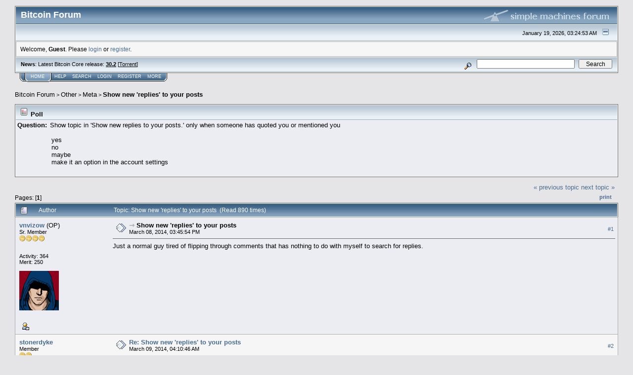

--- FILE ---
content_type: text/html; charset=ISO-8859-1
request_url: https://bitcointalk.org/index.php?topic=506879.msg5588712
body_size: 18628
content:
<!DOCTYPE html PUBLIC "-//W3C//DTD XHTML 1.0 Transitional//EN" "http://www.w3.org/TR/xhtml1/DTD/xhtml1-transitional.dtd">
<html xmlns="http://www.w3.org/1999/xhtml"><head>
	<meta http-equiv="Content-Type" content="text/html; charset=ISO-8859-1" />
	<meta name="description" content="Show new 'replies' to your posts" />
	<meta http-equiv="Content-Language" content="en" />
	<meta name="keywords" content="bitcoin, forum, bitcoin forum, bitcointalk" />
	<script language="JavaScript" type="text/javascript" src="https://bitcointalk.org/Themes/default/script.js"></script>
	<script language="JavaScript" type="text/javascript"><!-- // --><![CDATA[
		var smf_theme_url = "https://bitcointalk.org/Themes/custom1";
		var smf_images_url = "https://bitcointalk.org/Themes/custom1/images";
		var smf_scripturl = "https://bitcointalk.org/index.php";
		var smf_iso_case_folding = false;
		var smf_charset = "ISO-8859-1";
	// ]]></script>
	<title>Show new 'replies' to your posts</title><!--7b339bcf70c00c24a5113308ce7b43b8bde19198ebb9784e0c200c24a5113308ce7b43b8bde19198ebbd34a--><link rel="canonical" href="https://bitcointalk.org/index.php?topic=506879.0" />
	<link rel="stylesheet" type="text/css" href="https://bitcointalk.org/Themes/custom1/style.css" />
	 <!--[if !IE]> -->
	 <link rel="stylesheet" type="text/css" media="only screen and (min-device-width: 320px) and (max-device-width: 650px)" href="https://bitcointalk.org/Themes/custom1/mobile.css" />
	 <!-- <![endif]-->
	<link rel="stylesheet" type="text/css" href="https://bitcointalk.org/Themes/default/print.css" media="print" /><style type="text/css">
.msgcl1 {padding: 1px 1px 0 1px;}

</style>



	<link rel="help" href="https://bitcointalk.org/index.php?action=help" target="_blank" />
	<link rel="search" href="https://bitcointalk.org/index.php?action=search" />
	<link rel="contents" href="https://bitcointalk.org/index.php" />
	<link rel="alternate" type="application/rss+xml" title="Bitcoin Forum - RSS" href="https://bitcointalk.org/index.php?type=rss;action=.xml" />
	<link rel="prev" href="https://bitcointalk.org/index.php?topic=506879.0;prev_next=prev" />
	<link rel="next" href="https://bitcointalk.org/index.php?topic=506879.0;prev_next=next" />
	<link rel="index" href="https://bitcointalk.org/index.php?board=24.0" /><meta http-equiv="X-UA-Compatible" content="IE=EmulateIE7" />
<script language="JavaScript" type="text/javascript"><!-- // --><![CDATA[
		function showhide(msgnr)
		{
			if (document.getElementById("message"+msgnr).style.display == "")
			    {document.getElementById("message"+msgnr).style.display = "none";
			     document.getElementById("ignmsgbttns"+msgnr).style.visibility = "hidden";
			     document.getElementById("ignoremessage"+msgnr).style.display = "";
			     document.getElementById("ignfooter"+msgnr).style.display = "none";
			     document.getElementById("showhide"+msgnr).src = "https://bitcointalk.org/Themes/custom1/images/english/ignshow.gif";
			     document.getElementById("showhide"+msgnr).alt = "Show";
			     document.getElementById("ignprofile"+msgnr).style.display = "none";
			    }
			    else
			    {document.getElementById("message"+msgnr).style.display = "";
			     document.getElementById("ignmsgbttns"+msgnr).style.visibility = "visible";
			     document.getElementById("ignoremessage"+msgnr).style.display = "none";
			     document.getElementById("ignfooter"+msgnr).style.display = "";
			     document.getElementById("showhide"+msgnr).src = "https://bitcointalk.org/Themes/custom1/images/english/ignhide.gif";
			     document.getElementById("showhide"+msgnr).alt = "Hide";
			     document.getElementById("ignprofile"+msgnr).style.display = "";
			     }
		}
// ]]></script>

	<script language="JavaScript" type="text/javascript"><!-- // --><![CDATA[
		var current_header = false;

		function shrinkHeader(mode)
		{
			document.cookie = "upshrink=" + (mode ? 1 : 0);
			document.getElementById("upshrink").src = smf_images_url + (mode ? "/upshrink2.gif" : "/upshrink.gif");

			document.getElementById("upshrinkHeader").style.display = mode ? "none" : "";
			document.getElementById("upshrinkHeader2").style.display = mode ? "none" : "";

			current_header = mode;
		}
	// ]]></script>
		<script language="JavaScript" type="text/javascript"><!-- // --><![CDATA[
			var current_header_ic = false;

			function shrinkHeaderIC(mode)
			{
				document.cookie = "upshrinkIC=" + (mode ? 1 : 0);
				document.getElementById("upshrink_ic").src = smf_images_url + (mode ? "/expand.gif" : "/collapse.gif");

				document.getElementById("upshrinkHeaderIC").style.display = mode ? "none" : "";

				current_header_ic = mode;
			}
		// ]]></script></head>
<body>
	<div class="tborder" >
		<table width="100%" cellpadding="0" cellspacing="0" border="0" id="smfheader">
			<tr>
				<td class="catbg" height="32">
					<span style="font-family: Verdana, sans-serif; font-size: 140%; ">Bitcoin Forum</span>
				</td>
				<td align="right" class="catbg">
					<img src="https://bitcointalk.org/Themes/custom1/images/smflogo.gif" style="margin: 2px;" alt="" />
				</td>
			</tr>
		</table>
		<table width="100%" cellpadding="0" cellspacing="0" border="0" >
			<tr>
				<td class="titlebg2" height="32" align="right">
					<span class="smalltext">January 19, 2026, 03:24:53 AM</span>
					<a href="#" onclick="shrinkHeader(!current_header); return false;"><img id="upshrink" src="https://bitcointalk.org/Themes/custom1/images/upshrink.gif" alt="*" title="Shrink or expand the header." align="bottom" style="margin: 0 1ex;" /></a>
				</td>
			</tr>
			<tr id="upshrinkHeader">
				<td valign="top" colspan="2">
					<table width="100%" class="bordercolor" cellpadding="8" cellspacing="1" border="0" style="margin-top: 1px;">
						<tr>
							<td colspan="2" width="100%" valign="top" class="windowbg2" id="variousheadlinks"><span class="middletext">Welcome, <b>Guest</b>. Please <a href="https://bitcointalk.org/index.php?action=login">login</a> or <a href="https://bitcointalk.org/index.php?action=register">register</a>.				</span>
							</td>
						</tr>
					</table>
				</td>
			</tr>
		</table>
		<table id="upshrinkHeader2" width="100%" cellpadding="4" cellspacing="0" border="0">
			<tr>
				<td width="90%" class="titlebg2">
					<span class="smalltext"><b>News</b>: Latest Bitcoin Core release: <a class="ul" href="https://bitcoincore.org/en/download/"><b>30.2</b></a> [<a class="ul" href="https://bitcointalk.org/bitcoin-30.2.torrent">Torrent</a>]</span>
				</td>
				<td class="titlebg2" align="right" nowrap="nowrap" valign="top">
					<form action="https://bitcointalk.org/index.php?action=search2" method="post" accept-charset="ISO-8859-1" style="margin: 0;">
						<a href="https://bitcointalk.org/index.php?action=search;advanced"><img src="https://bitcointalk.org/Themes/custom1/images/filter.gif" align="middle" style="margin: 0 1ex;" alt="" /></a>
						<input type="text" name="search" value="" style="width: 190px;" />&nbsp;
						<input type="submit" name="submit" value="Search" style="width: 11ex;" />
						<input type="hidden" name="advanced" value="0" />
						<input type="hidden" name="topic" value="506879" />
					</form>
				</td>
			</tr>
		</table>
	</div>
			<table cellpadding="0" cellspacing="0" border="0" style="margin-left: 10px;">
				<tr>
					<td class="maintab_first">&nbsp;</td><td class="maintab_active_first">&nbsp;</td>
				<td valign="top" class="maintab_active_back">
					<a href="https://bitcointalk.org/index.php">Home</a>
				</td><td class="maintab_active_last">&nbsp;</td>
				<td valign="top" class="maintab_back">
					<a href="https://bitcointalk.org/index.php?action=help">Help</a>
				</td>
				<td valign="top" class="maintab_back">
					<a href="https://bitcointalk.org/index.php?action=search">Search</a>
				</td>
				<td valign="top" class="maintab_back">
					<a href="https://bitcointalk.org/index.php?action=login">Login</a>
				</td>
				<td valign="top" class="maintab_back">
					<a href="https://bitcointalk.org/index.php?action=register">Register</a>
				</td>
				<td valign="top" class="maintab_back">
					<a href="/more.php">More</a>
				</td>
				<td class="maintab_last">&nbsp;</td>
			</tr>
		</table>
	<div id="bodyarea" style="padding: 1ex 0px 2ex 0px;">
<a name="top"></a>
<a name="msg5588712"></a><a name="new"></a>
<div><div class="nav" style="font-size: smaller; margin-bottom: 2ex; margin-top: 2ex;"><b><a href="https://bitcointalk.org/index.php" class="nav">Bitcoin Forum</a></b>&nbsp;>&nbsp;<b><a href="https://bitcointalk.org/index.php#4" class="nav">Other</a></b>&nbsp;>&nbsp;<b><a href="https://bitcointalk.org/index.php?board=24.0" class="nav">Meta</a></b>&nbsp;>&nbsp;<b><a href="https://bitcointalk.org/index.php?topic=506879.0" class="nav">Show new 'replies' to your posts</a></b></div></div>
<table cellpadding="3" cellspacing="0" border="0" width="100%" class="tborder" style="padding-top: 0; margin-bottom: 2ex;">
	<tr>
		<td class="titlebg" colspan="2" valign="middle" style="padding-left: 6px;">
			<img src="https://bitcointalk.org/Themes/custom1/images/topic/normal_poll.gif" alt="" align="bottom" /> Poll
		</td>
	</tr>
	<tr>
		<td width="5%" valign="top" class="windowbg"><b>Question:</b></td>
		<td class="windowbg">
			Show topic in 'Show new replies to your posts.' only when someone has quoted you or mentioned you
			<table>
				<tr>
					<td style="padding-top: 2ex;">
						<table border="0" cellpadding="0" cellspacing="0">
							<tr>
								<td style="padding-right: 2ex;">yes</td>
							</tr>
							<tr>
								<td style="padding-right: 2ex;">no</td>
							</tr>
							<tr>
								<td style="padding-right: 2ex;">maybe</td>
							</tr>
							<tr>
								<td style="padding-right: 2ex;">make it an option in the account settings</td>
							</tr>
						</table>
					</td>
					<td valign="bottom" style="padding-left: 15px;">
					</td>
				</tr>
			</table><br />
		</td>
	</tr>
</table>
<table width="100%" cellpadding="0" cellspacing="0" border="0">
	<tr>
		<td class="middletext" valign="bottom" style="padding-bottom: 4px;">Pages:  [<b>1</b>]  </td>
		<td align="right" style="padding-right: 1ex;">
			<div class="nav" style="margin-bottom: 2px;"> <a href="https://bitcointalk.org/index.php?topic=506879.0;prev_next=prev#new">&laquo; previous topic</a> <a href="https://bitcointalk.org/index.php?topic=506879.0;prev_next=next#new">next topic &raquo;</a></div>
			<table cellpadding="0" cellspacing="0">
				<tr>
					
		<td class="mirrortab_first">&nbsp;</td>
		<td class="mirrortab_back"><a href="https://bitcointalk.org/index.php?action=printpage;topic=506879.0" target="_blank">Print</a></td>
		<td class="mirrortab_last">&nbsp;</td>
				</tr>
			</table>
		</td>
	</tr>
</table>
<table width="100%" cellpadding="3" cellspacing="0" border="0" class="tborder" style="border-bottom: 0;">
		<tr class="catbg3">
				<td valign="middle" width="2%" style="padding-left: 6px;">
					<img src="https://bitcointalk.org/Themes/custom1/images/topic/normal_post.gif" align="bottom" alt="" />
				</td>
				<td width="13%"> Author</td>
				<td valign="middle" width="85%" style="padding-left: 6px;" id="top_subject">
						Topic: Show new 'replies' to your posts &nbsp;(Read 890 times)
				</td>
		</tr>
</table>
<form action="https://bitcointalk.org/index.php?action=quickmod2;topic=506879.0" method="post" accept-charset="ISO-8859-1" name="quickModForm" id="quickModForm" style="margin: 0;" onsubmit="return in_edit_mode == 1 ? modify_save('00c24a5113308ce7b43b8bde19198ebb') : confirm('Are you sure you want to do this?');">
<table cellpadding="0" cellspacing="0" border="0" width="100%" class="bordercolor"><tr><td class="msgcl1">
		<table width="100%" cellpadding="3" cellspacing="0" border="0">
			<tr><td class="windowbg">
				<table width="100%" cellpadding="5" cellspacing="0" style="table-layout: fixed;">
					<tr>
								<td valign="top" width="16%" rowspan="2" style="overflow: hidden;" class="poster_info">
							<b><a href="https://bitcointalk.org/index.php?action=profile;u=137711" title="View the profile of vnvizow">vnvizow</a></b> <span title="This member is the topic-starter" style="cursor: help;">(OP)</span>
							<div class="smalltext">
								Sr. Member<br />
								<img src="https://bitcointalk.org/Themes/custom1/images/star.gif" alt="*" border="0" /><img src="https://bitcointalk.org/Themes/custom1/images/star.gif" alt="*" border="0" /><img src="https://bitcointalk.org/Themes/custom1/images/star.gif" alt="*" border="0" /><img src="https://bitcointalk.org/Themes/custom1/images/star.gif" alt="*" border="0" /><br />
								<img src="https://bitcointalk.org/Themes/custom1/images/useroff.gif" alt="Offline" border="0" style="margin-top: 2px;" /><span class="smalltext"> Offline</span><br /><br />
								Activity: 364<br />
								Merit: 250<br /><br />
								<div style="overflow: auto; width: 100%;"><img src="/useravatars/avatar_137711.jpg" alt="" class="avatar" border="0" /></div><br />
								
								
								
								<br />
								<a href="https://bitcointalk.org/index.php?action=profile;u=137711"><img src="https://bitcointalk.org/Themes/custom1/images/icons/profile_sm.gif" alt="View Profile" title="View Profile" border="0" /></a><br />
							</div>
						</td>
								<td valign="top" width="85%" height="100%" style="padding: 2px;" class="td_headerandpost with_column_bug">
							<table width="100%" border="0"><tr>
								<td valign="middle" width="26"><a href="https://bitcointalk.org/index.php?topic=506879.msg5588712#msg5588712"><img src="https://bitcointalk.org/Themes/custom1/images/post/xx.gif" alt="" border="0" /></a></td>
								<td valign="middle">
												<div style="font-weight: bold;" class="subject" id="subject_5588712"><span style="opacity: 30%;">&#8702;&nbsp;</span><a style="color: black" href="https://bitcointalk.org/index.php?topic=506879.msg5588712#msg5588712">Show new 'replies' to your posts</a></div>
												<div class="smalltext">March 08, 2014, 03:45:54 PM</div></td>
										  <td align="right" valign="middle" height="20" style="font-size: smaller; padding-top: 4px;" class="td_buttons" ><div id="ignmsgbttns1" style="visibility: visible;">  <a class="message_number" style="vertical-align: middle;" href="https://bitcointalk.org/index.php?topic=506879.msg5588712#msg5588712">#1</a>
		 </div>
								</td>
							</tr></table>
									 <hr width="100%" size="1" class="hrcolor"  style="margin-top: 4px;" />
							<div class="post">Just a normal guy tired of flipping through comments that has nothing to do with myself to search for replies.</div>
						</td>
					</tr>
					<tr>
						<td valign="bottom" class="smalltext" width="85%">
							<table width="100%" border="0" style="table-layout: fixed;"><tr>
								<td colspan="2" class="smalltext" width="100%">
								</td>
							</tr><tr>
								<td valign="bottom" class="smalltext" id="modified_5588712">
								</td>
								<td align="right" valign="bottom" class="smalltext">
									<img src="https://bitcointalk.org/Themes/custom1/images/ip.gif" alt="" border="0" />
								</td>
							</tr></table>
						</td>
					</tr>
				</table>
			</td></tr>
		</table>
	</td></tr><tr><td class="msgcl1">
		<a name="msg5599195"></a>
		<table width="100%" cellpadding="3" cellspacing="0" border="0">
			<tr><td class="windowbg2">
				<table width="100%" cellpadding="5" cellspacing="0" style="table-layout: fixed;">
					<tr>
								<td valign="top" width="16%" rowspan="2" style="overflow: hidden;" class="poster_info">
							<b><a href="https://bitcointalk.org/index.php?action=profile;u=143237" title="View the profile of stonerdyke">stonerdyke</a></b>
							<div class="smalltext">
								Member<br />
								<img src="https://bitcointalk.org/Themes/custom1/images/star.gif" alt="*" border="0" /><img src="https://bitcointalk.org/Themes/custom1/images/star.gif" alt="*" border="0" /><br />
								<img src="https://bitcointalk.org/Themes/custom1/images/useroff.gif" alt="Offline" border="0" style="margin-top: 2px;" /><span class="smalltext"> Offline</span><br /><br />
								Activity: 105<br />
								Merit: 10<br /><br />
								
								
								
								<br />
								<a href="https://bitcointalk.org/index.php?action=profile;u=143237"><img src="https://bitcointalk.org/Themes/custom1/images/icons/profile_sm.gif" alt="View Profile" title="View Profile" border="0" /></a><br />
							</div>
						</td>
								<td valign="top" width="85%" height="100%" style="padding: 2px;" class="td_headerandpost with_column_bug">
							<table width="100%" border="0"><tr>
								<td valign="middle" width="26"><a href="https://bitcointalk.org/index.php?topic=506879.msg5599195#msg5599195"><img src="https://bitcointalk.org/Themes/custom1/images/post/xx.gif" alt="" border="0" /></a></td>
								<td valign="middle">
												<div style="font-weight: bold;" class="subject" id="subject_5599195"><a href="https://bitcointalk.org/index.php?topic=506879.msg5599195#msg5599195">Re: Show new 'replies' to your posts</a></div>
												<div class="smalltext">March 09, 2014, 04:10:46 AM</div></td>
										  <td align="right" valign="middle" height="20" style="font-size: smaller; padding-top: 4px;" class="td_buttons" ><div id="ignmsgbttns2" style="visibility: visible;">  <a class="message_number" style="vertical-align: middle;" href="https://bitcointalk.org/index.php?topic=506879.msg5599195#msg5599195">#2</a>
		 </div>
								</td>
							</tr></table>
									 <hr width="100%" size="1" class="hrcolor"  style="margin-top: 4px;" />
							<div class="post">This can be annoying, but making it an option would be a good idea imo</div>
						</td>
					</tr>
					<tr>
						<td valign="bottom" class="smalltext" width="85%">
							<table width="100%" border="0" style="table-layout: fixed;"><tr>
								<td colspan="2" class="smalltext" width="100%">
								</td>
							</tr><tr>
								<td valign="bottom" class="smalltext" id="modified_5599195">
								</td>
								<td align="right" valign="bottom" class="smalltext">
									<img src="https://bitcointalk.org/Themes/custom1/images/ip.gif" alt="" border="0" />
								</td>
							</tr></table>
						</td>
					</tr>
				</table>
			</td></tr>
		</table>
	</td></tr><tr><td class="msgcl1">
		<a name="msg5599747"></a>
		<table width="100%" cellpadding="3" cellspacing="0" border="0">
			<tr><td class="windowbg">
				<table width="100%" cellpadding="5" cellspacing="0" style="table-layout: fixed;">
					<tr>
								<td valign="top" width="16%" rowspan="2" style="overflow: hidden;" class="poster_info">
							<b><a href="https://bitcointalk.org/index.php?action=profile;u=227235" title="View the profile of rohnearner">rohnearner</a></b>
							<div class="smalltext">
								Sr. Member<br />
								<img src="https://bitcointalk.org/Themes/custom1/images/star.gif" alt="*" border="0" /><img src="https://bitcointalk.org/Themes/custom1/images/star.gif" alt="*" border="0" /><img src="https://bitcointalk.org/Themes/custom1/images/star.gif" alt="*" border="0" /><img src="https://bitcointalk.org/Themes/custom1/images/star.gif" alt="*" border="0" /><br />
								<img src="https://bitcointalk.org/Themes/custom1/images/useroff.gif" alt="Offline" border="0" style="margin-top: 2px;" /><span class="smalltext"> Offline</span><br /><br />
								Activity: 350<br />
								Merit: 252<br /><br />
								REAL-EYES || REAL-IZE   || REAL-LIES||<br />
								<br />
								
								
								
								<br />
								<a href="https://bitcointalk.org/index.php?action=profile;u=227235"><img src="https://bitcointalk.org/Themes/custom1/images/icons/profile_sm.gif" alt="View Profile" title="View Profile" border="0" /></a>
								<a href="http://computer-tricks-corner.blogspot.in/" title="CTC" ><img src="https://bitcointalk.org/Themes/custom1/images/www_sm.gif" alt="WWW" border="0" /></a><br />
							</div>
						</td>
								<td valign="top" width="85%" height="100%" style="padding: 2px;" class="td_headerandpost with_column_bug">
							<table width="100%" border="0"><tr>
								<td valign="middle" width="26"><a href="https://bitcointalk.org/index.php?topic=506879.msg5599747#msg5599747"><img src="https://bitcointalk.org/Themes/custom1/images/post/xx.gif" alt="" border="0" /></a></td>
								<td valign="middle">
												<div style="font-weight: bold;" class="subject" id="subject_5599747"><a href="https://bitcointalk.org/index.php?topic=506879.msg5599747#msg5599747">Re: Show new 'replies' to your posts</a></div>
												<div class="smalltext">March 09, 2014, 05:18:01 AM</div></td>
										  <td align="right" valign="middle" height="20" style="font-size: smaller; padding-top: 4px;" class="td_buttons" ><div id="ignmsgbttns3" style="visibility: visible;">  <a class="message_number" style="vertical-align: middle;" href="https://bitcointalk.org/index.php?topic=506879.msg5599747#msg5599747">#3</a>
		 </div>
								</td>
							</tr></table>
									 <hr width="100%" size="1" class="hrcolor"  style="margin-top: 4px;" />
							<div class="post"><div class="quoteheader"><a href="https://bitcointalk.org/index.php?topic=506879.msg5599195#msg5599195">Quote from: stonerdyke on March 09, 2014, 04:10:46 AM</a></div><div class="quote">This can be annoying, but making it an option would be a good idea imo<br /></div>Yeah making it an option would be a great Idea , most of the times we get a new reply on threads and go through all the posts to see weather someone replied to you or not, but in some other cases you just wanna know if someone replied to you..! so making it optional will be the best idea. </div>
						</td>
					</tr>
					<tr>
						<td valign="bottom" class="smalltext" width="85%">
							<table width="100%" border="0" style="table-layout: fixed;"><tr>
								<td colspan="2" class="smalltext" width="100%">
								</td>
							</tr><tr>
								<td valign="bottom" class="smalltext" id="modified_5599747">
								</td>
								<td align="right" valign="bottom" class="smalltext">
									<img src="https://bitcointalk.org/Themes/custom1/images/ip.gif" alt="" border="0" />
								</td>
							</tr></table>
							<hr width="100%" size="1" class="hrcolor" />
							<div class="signature sig227235"><div align="center"><table style="font: inherit; color: inherit;"><tr><td valign="top" style="font: inherit; color: inherit;"><div align="center"><a rel="ugc" class="ul" href="https://coinroyale.com/?pk_campaign=sig-btctalk"><span style="color: #F8D534;"><span style="font-size: 7pt !important; line-height: 1.3em;"><sub>&#9670;</sub></span><br /><span style="font-size: 6pt !important; line-height: 1.3em;">&#9670;<span style="color: #F6F6F6;">..__</span>&#9650;<span style="color: #F6F6F6;">__..</span>&#9670;</span><br /><span style="font-size: 6pt !important; line-height: 1.3em;"><span style="color: #F1C809;">&#9699;</span> &#9698; <span class="BTC">BTC</span> &#9699; <span style="color: #F1C809;">&#9698;</span></span><br /><span style="font-size: 4pt !important; line-height: 1.3em;"><span style="color: #E7C009;">&#9608;</span><span style="color: #F1C809;">&#9608;</span><span style="color: #F6CD0E;">&#9608;</span>&#9608;&#9608;&#9608;&#9608;<span style="color: #F6CD0E;">&#9608;</span><span style="color: #F1C809;">&#9608;</span><span style="color: #E7C009;">&#9608;</span></span><br /><span style="font-size: 1pt !important; line-height: 1.3em;">&nbsp; </span><br /><span style="font-size: 1pt !important; line-height: 1.3em;"><span style="color: #E7C009;">&#9608;&#9608;</span><span style="color: #F1C809;">&#9608;&#9608;&#9608;&#9608;</span><span style="color: #F6CD0E;">&#9608;&#9608;&#9608;&#9608;&#9608;</span>&#9608;&#9608;&#9608;&#9608;&#9608;&#9608;&#9608;&#9608;&#9608;&#9608;&#9608;&#9608;&#9608;&#9608;&#9608;&#9608;&#9608;<span style="color: #F6CD0E;">&#9608;&#9608;&#9608;&#9608;&#9608;</span><span style="color: #F1C809;">&#9608;&#9608;&#9608;&#9608;</span><span style="color: #E7C009;">&#9608;&#9608;</span></span></span></a><span style="font-size: 2pt !important; line-height: 1.3em;">&nbsp; </span></div></td><td valign="top" style="font: inherit; color: inherit;">&nbsp; </td><td valign="top" style="font: inherit; color: inherit;"><div align="center"><a rel="ugc" class="ul" href="https://coinroyale.com/?pk_campaign=sig-btctalk"><span style="font-size: 6pt !important; line-height: 1.3em;"><span style="color: #212429;"><del>&nbsp; &nbsp; &nbsp; &nbsp; </del>&nbsp; <b>BITCOIN</b> <span style="color: #F6CD0E;"><sup><span style="text-decoration: underline;">&#9699;&#9650;&#9698;</span></sup></span> <b>CASINO</b>&nbsp; <del>&nbsp; &nbsp; &nbsp; &nbsp; </del></span></span></a><br /><a rel="ugc" class="ul" href="https://coinroyale.com/?pk_campaign=sig-btctalk"><span style="font-size: 21pt !important; line-height: 1.3em;"><span style="color: #F6CD0E;"><span style="font-family: arial;">COIN<span style="font-size: 6pt !important; line-height: 1.3em;"> </span><b>ROYALE</b></span></span></span></a></div></td><td valign="top" style="font: inherit; color: inherit;">&nbsp; </td><td valign="top" style="font: inherit; color: inherit;"><span style="font-size: 14pt !important; line-height: 1.3em;"><span style="font-family: times;"><span style="color: #F6CD0F;"><span style="font-size: 8pt !important; line-height: 1.3em;"><sup>&#9670;</sup></span></span> <i><b><a rel="ugc" class="ul" href="https://coinroyale.com/videopoker/?pk_campaign=sig-btctalk"><span style="color: #212429;">Video Poker</span></a></b></i> <span style="color: #F6CD0F;"><span style="font-size: 8pt !important; line-height: 1.3em;"><sup>&#9670;</sup></span></span> <i><b><a rel="ugc" class="ul" href="https://coinroyale.com/blackjack/?pk_campaign=sig-btctalk"><span style="color: #212429;">BlackJack</span></a></b></i> <span style="color: #F6CD0F;"><span style="font-size: 8pt !important; line-height: 1.3em;"><sup>&#9670;</sup></span></span> <i><b><a rel="ugc" class="ul" href="https://coinroyale.com/baccarat/?pk_campaign=sig-btctalk"><span style="color: #212429;">Baccarat</span></a></b></i><br /><span style="color: #F6CD0F;"><span style="font-size: 8pt !important; line-height: 1.3em;"><sup>&#9670;</sup></span></span> <b><i><a rel="ugc" class="ul" href="https://coinroyale.com/roulette/?pk_campaign=sig-btctalk"><span style="color: #212429;">Roulette</span></a></i></b> <span style="color: #F6CD0F;"><span style="font-size: 8pt !important; line-height: 1.3em;"><sup>&#9670;</sup></span></span> <b><i><a rel="ugc" class="ul" href="https://coinroyale.com/dice/?pk_campaign=sig-btctalk"><span style="color: #212429;">Dice</span></a></i></b> <span style="color: #F6CD0F;"><span style="font-size: 8pt !important; line-height: 1.3em;"><sup>&#9670;</sup></span></span> <b><i><a rel="ugc" class="ul" href="https://coinroyale.com/slots/?pk_campaign=sig-btctalk"><span style="color: #212429;">Slots</span></a></i></b></span></span>&nbsp; &nbsp; <a rel="ugc" class="ul" href="https://coinroyale.com/?pk_campaign=sig-btctalk"><span style="color: #3CB005;"><span style="font-size: 8pt !important; line-height: 1.3em;"><i><b>Provably Fair</b></i></span><span style="font-size: 10pt !important; line-height: 1.3em;"> &#10003;</span></span></a></td></tr></table></div></div>
						</td>
					</tr>
				</table>
			</td></tr>
		</table>
	</td></tr><tr><td class="msgcl1">
		<a name="msg5658654"></a>
		<table width="100%" cellpadding="3" cellspacing="0" border="0">
			<tr><td class="windowbg2">
				<table width="100%" cellpadding="5" cellspacing="0" style="table-layout: fixed;">
					<tr>
								<td valign="top" width="16%" rowspan="2" style="overflow: hidden;" class="poster_info">
							<b><a href="https://bitcointalk.org/index.php?action=profile;u=137711" title="View the profile of vnvizow">vnvizow</a></b> <span title="This member is the topic-starter" style="cursor: help;">(OP)</span>
							<div class="smalltext">
								Sr. Member<br />
								<img src="https://bitcointalk.org/Themes/custom1/images/star.gif" alt="*" border="0" /><img src="https://bitcointalk.org/Themes/custom1/images/star.gif" alt="*" border="0" /><img src="https://bitcointalk.org/Themes/custom1/images/star.gif" alt="*" border="0" /><img src="https://bitcointalk.org/Themes/custom1/images/star.gif" alt="*" border="0" /><br />
								<img src="https://bitcointalk.org/Themes/custom1/images/useroff.gif" alt="Offline" border="0" style="margin-top: 2px;" /><span class="smalltext"> Offline</span><br /><br />
								Activity: 364<br />
								Merit: 250<br /><br />
								<div style="overflow: auto; width: 100%;"><img src="/useravatars/avatar_137711.jpg" alt="" class="avatar" border="0" /></div><br />
								
								
								
								<br />
								<a href="https://bitcointalk.org/index.php?action=profile;u=137711"><img src="https://bitcointalk.org/Themes/custom1/images/icons/profile_sm.gif" alt="View Profile" title="View Profile" border="0" /></a><br />
							</div>
						</td>
								<td valign="top" width="85%" height="100%" style="padding: 2px;" class="td_headerandpost with_column_bug">
							<table width="100%" border="0"><tr>
								<td valign="middle" width="26"><a href="https://bitcointalk.org/index.php?topic=506879.msg5658654#msg5658654"><img src="https://bitcointalk.org/Themes/custom1/images/post/xx.gif" alt="" border="0" /></a></td>
								<td valign="middle">
												<div style="font-weight: bold;" class="subject" id="subject_5658654"><a href="https://bitcointalk.org/index.php?topic=506879.msg5658654#msg5658654">Re: Show new 'replies' to your posts</a></div>
												<div class="smalltext">March 12, 2014, 01:27:32 PM</div></td>
										  <td align="right" valign="middle" height="20" style="font-size: smaller; padding-top: 4px;" class="td_buttons" ><div id="ignmsgbttns4" style="visibility: visible;">  <a class="message_number" style="vertical-align: middle;" href="https://bitcointalk.org/index.php?topic=506879.msg5658654#msg5658654">#4</a>
		 </div>
								</td>
							</tr></table>
									 <hr width="100%" size="1" class="hrcolor"  style="margin-top: 4px;" />
							<div class="post">*bump*<br /><br />Just wanted to get more votes as well as an admin&#039;s notice</div>
						</td>
					</tr>
					<tr>
						<td valign="bottom" class="smalltext" width="85%">
							<table width="100%" border="0" style="table-layout: fixed;"><tr>
								<td colspan="2" class="smalltext" width="100%">
								</td>
							</tr><tr>
								<td valign="bottom" class="smalltext" id="modified_5658654">
								</td>
								<td align="right" valign="bottom" class="smalltext">
									<img src="https://bitcointalk.org/Themes/custom1/images/ip.gif" alt="" border="0" />
								</td>
							</tr></table>
						</td>
					</tr>
				</table>
			</td></tr>
		</table>
	</td></tr><tr><td class="msgcl1">
		<a name="msg5729154"></a>
		<table width="100%" cellpadding="3" cellspacing="0" border="0">
			<tr><td class="windowbg">
				<table width="100%" cellpadding="5" cellspacing="0" style="table-layout: fixed;">
					<tr>
								<td valign="top" width="16%" rowspan="2" style="overflow: hidden;" class="poster_info">
							<b><a href="https://bitcointalk.org/index.php?action=profile;u=137711" title="View the profile of vnvizow">vnvizow</a></b> <span title="This member is the topic-starter" style="cursor: help;">(OP)</span>
							<div class="smalltext">
								Sr. Member<br />
								<img src="https://bitcointalk.org/Themes/custom1/images/star.gif" alt="*" border="0" /><img src="https://bitcointalk.org/Themes/custom1/images/star.gif" alt="*" border="0" /><img src="https://bitcointalk.org/Themes/custom1/images/star.gif" alt="*" border="0" /><img src="https://bitcointalk.org/Themes/custom1/images/star.gif" alt="*" border="0" /><br />
								<img src="https://bitcointalk.org/Themes/custom1/images/useroff.gif" alt="Offline" border="0" style="margin-top: 2px;" /><span class="smalltext"> Offline</span><br /><br />
								Activity: 364<br />
								Merit: 250<br /><br />
								<div style="overflow: auto; width: 100%;"><img src="/useravatars/avatar_137711.jpg" alt="" class="avatar" border="0" /></div><br />
								
								
								
								<br />
								<a href="https://bitcointalk.org/index.php?action=profile;u=137711"><img src="https://bitcointalk.org/Themes/custom1/images/icons/profile_sm.gif" alt="View Profile" title="View Profile" border="0" /></a><br />
							</div>
						</td>
								<td valign="top" width="85%" height="100%" style="padding: 2px;" class="td_headerandpost with_column_bug">
							<table width="100%" border="0"><tr>
								<td valign="middle" width="26"><a href="https://bitcointalk.org/index.php?topic=506879.msg5729154#msg5729154"><img src="https://bitcointalk.org/Themes/custom1/images/post/xx.gif" alt="" border="0" /></a></td>
								<td valign="middle">
												<div style="font-weight: bold;" class="subject" id="subject_5729154"><a href="https://bitcointalk.org/index.php?topic=506879.msg5729154#msg5729154">Re: Show new 'replies' to your posts</a></div>
												<div class="smalltext">March 16, 2014, 03:26:14 PM</div></td>
										  <td align="right" valign="middle" height="20" style="font-size: smaller; padding-top: 4px;" class="td_buttons" ><div id="ignmsgbttns5" style="visibility: visible;">  <a class="message_number" style="vertical-align: middle;" href="https://bitcointalk.org/index.php?topic=506879.msg5729154#msg5729154">#5</a>
		 </div>
								</td>
							</tr></table>
									 <hr width="100%" size="1" class="hrcolor"  style="margin-top: 4px;" />
							<div class="post">bump again</div>
						</td>
					</tr>
					<tr>
						<td valign="bottom" class="smalltext" width="85%">
							<table width="100%" border="0" style="table-layout: fixed;"><tr>
								<td colspan="2" class="smalltext" width="100%">
								</td>
							</tr><tr>
								<td valign="bottom" class="smalltext" id="modified_5729154">
								</td>
								<td align="right" valign="bottom" class="smalltext">
									<img src="https://bitcointalk.org/Themes/custom1/images/ip.gif" alt="" border="0" />
								</td>
							</tr></table>
						</td>
					</tr>
				</table>
			</td></tr>
		</table>
	</td></tr><tr><td class="msgcl1">
		<a name="msg5729198"></a>
		<table width="100%" cellpadding="3" cellspacing="0" border="0">
			<tr><td class="windowbg2">
				<table width="100%" cellpadding="5" cellspacing="0" style="table-layout: fixed;">
					<tr>
								<td valign="top" width="16%" rowspan="2" style="overflow: hidden;" class="poster_info">
							<b><a href="https://bitcointalk.org/index.php?action=profile;u=201613" title="View the profile of lemfuture">lemfuture</a></b>
							<div class="smalltext">
								Hero Member<br />
								<img src="https://bitcointalk.org/Themes/custom1/images/star.gif" alt="*" border="0" /><img src="https://bitcointalk.org/Themes/custom1/images/star.gif" alt="*" border="0" /><img src="https://bitcointalk.org/Themes/custom1/images/star.gif" alt="*" border="0" /><img src="https://bitcointalk.org/Themes/custom1/images/star.gif" alt="*" border="0" /><img src="https://bitcointalk.org/Themes/custom1/images/star.gif" alt="*" border="0" /><br />
								<img src="https://bitcointalk.org/Themes/custom1/images/useroff.gif" alt="Offline" border="0" style="margin-top: 2px;" /><span class="smalltext"> Offline</span><br /><br />
								Activity: 686<br />
								Merit: 500<br /><br />
								
								
								
								<br />
								<a href="https://bitcointalk.org/index.php?action=profile;u=201613"><img src="https://bitcointalk.org/Themes/custom1/images/icons/profile_sm.gif" alt="View Profile" title="View Profile" border="0" /></a><br />
							</div>
						</td>
								<td valign="top" width="85%" height="100%" style="padding: 2px;" class="td_headerandpost with_column_bug">
							<table width="100%" border="0"><tr>
								<td valign="middle" width="26"><a href="https://bitcointalk.org/index.php?topic=506879.msg5729198#msg5729198"><img src="https://bitcointalk.org/Themes/custom1/images/post/xx.gif" alt="" border="0" /></a></td>
								<td valign="middle">
												<div style="font-weight: bold;" class="subject" id="subject_5729198"><a href="https://bitcointalk.org/index.php?topic=506879.msg5729198#msg5729198">Re: Show new 'replies' to your posts</a></div>
												<div class="smalltext">March 16, 2014, 03:29:15 PM</div></td>
										  <td align="right" valign="middle" height="20" style="font-size: smaller; padding-top: 4px;" class="td_buttons" ><div id="ignmsgbttns6" style="visibility: visible;">  <a class="message_number" style="vertical-align: middle;" href="https://bitcointalk.org/index.php?topic=506879.msg5729198#msg5729198">#6</a>
		 </div>
								</td>
							</tr></table>
									 <hr width="100%" size="1" class="hrcolor"  style="margin-top: 4px;" />
							<div class="post">i like ur train of thought&nbsp; <img src="https://bitcointalk.org/Smileys/default/tongue.gif" alt="Tongue" border="0" /></div>
						</td>
					</tr>
					<tr>
						<td valign="bottom" class="smalltext" width="85%">
							<table width="100%" border="0" style="table-layout: fixed;"><tr>
								<td colspan="2" class="smalltext" width="100%">
								</td>
							</tr><tr>
								<td valign="bottom" class="smalltext" id="modified_5729198">
								</td>
								<td align="right" valign="bottom" class="smalltext">
									<img src="https://bitcointalk.org/Themes/custom1/images/ip.gif" alt="" border="0" />
								</td>
							</tr></table>
							<hr width="100%" size="1" class="hrcolor" />
							<div class="signature sig201613">1ADLcfwTofFXb95pKhebpeRkJ4WTWsvQXB</div>
						</td>
					</tr>
				</table>
			</td></tr>
		</table>
	</td></tr><tr><td class="msgcl1">
		<a name="msg5729253"></a>
		<table width="100%" cellpadding="3" cellspacing="0" border="0">
			<tr><td class="windowbg">
				<table width="100%" cellpadding="5" cellspacing="0" style="table-layout: fixed;">
					<tr>
								<td valign="top" width="16%" rowspan="2" style="overflow: hidden;" class="poster_info">
							<b><a href="https://bitcointalk.org/index.php?action=profile;u=125654" title="View the profile of rmines">rmines</a></b>
							<div class="smalltext">
								Full Member<br />
								<img src="https://bitcointalk.org/Themes/custom1/images/star.gif" alt="*" border="0" /><img src="https://bitcointalk.org/Themes/custom1/images/star.gif" alt="*" border="0" /><img src="https://bitcointalk.org/Themes/custom1/images/star.gif" alt="*" border="0" /><br />
								<img src="https://bitcointalk.org/Themes/custom1/images/useroff.gif" alt="Offline" border="0" style="margin-top: 2px;" /><span class="smalltext"> Offline</span><br /><br />
								Activity: 140<br />
								Merit: 100<br /><br />
								
								
								
								<br />
								<a href="https://bitcointalk.org/index.php?action=profile;u=125654"><img src="https://bitcointalk.org/Themes/custom1/images/icons/profile_sm.gif" alt="View Profile" title="View Profile" border="0" /></a><br />
							</div>
						</td>
								<td valign="top" width="85%" height="100%" style="padding: 2px;" class="td_headerandpost with_column_bug">
							<table width="100%" border="0"><tr>
								<td valign="middle" width="26"><a href="https://bitcointalk.org/index.php?topic=506879.msg5729253#msg5729253"><img src="https://bitcointalk.org/Themes/custom1/images/post/xx.gif" alt="" border="0" /></a></td>
								<td valign="middle">
												<div style="font-weight: bold;" class="subject" id="subject_5729253"><a href="https://bitcointalk.org/index.php?topic=506879.msg5729253#msg5729253">Re: Show new 'replies' to your posts</a></div>
												<div class="smalltext">March 16, 2014, 03:33:15 PM</div></td>
										  <td align="right" valign="middle" height="20" style="font-size: smaller; padding-top: 4px;" class="td_buttons" ><div id="ignmsgbttns7" style="visibility: visible;">  <a class="message_number" style="vertical-align: middle;" href="https://bitcointalk.org/index.php?topic=506879.msg5729253#msg5729253">#7</a>
		 </div>
								</td>
							</tr></table>
									 <hr width="100%" size="1" class="hrcolor"  style="margin-top: 4px;" />
							<div class="post">I also think this would be a nice additional feature to the forum.<br />Too bad there is no reaction from the forum crew yet.</div>
						</td>
					</tr>
					<tr>
						<td valign="bottom" class="smalltext" width="85%">
							<table width="100%" border="0" style="table-layout: fixed;"><tr>
								<td colspan="2" class="smalltext" width="100%">
								</td>
							</tr><tr>
								<td valign="bottom" class="smalltext" id="modified_5729253">
								</td>
								<td align="right" valign="bottom" class="smalltext">
									<img src="https://bitcointalk.org/Themes/custom1/images/ip.gif" alt="" border="0" />
								</td>
							</tr></table>
							<hr width="100%" size="1" class="hrcolor" />
							<div class="signature sig125654"><b><a rel="ugc" class="ul" href="https://PrimeDice.com"><span style="color: Navy;"><span style="font-family: calibri;">&#9812; PrimeDice : The Premier Bitcoin Gambling Experience</span></span></a> <span style="font-family: calibri;"><a rel="ugc" class="ul" href="https://twitter.com/primedice"><span style="color: darkcyan;">@PrimeDice</span></a></span></b><br />Spare some <a rel="ugc" class="ul" href="http://www.youtube.com/watch?v=O-jq5W4hAzw">change</a>? 1LkqfvQTLAEiiCwTqkPRcvUdEmkCR11QDE</div>
						</td>
					</tr>
				</table>
			</td></tr>
		</table>
	</td></tr><tr><td class="msgcl1">
		<a name="msg17815511"></a>
		<table width="100%" cellpadding="3" cellspacing="0" border="0">
			<tr><td class="windowbg2">
				<table width="100%" cellpadding="5" cellspacing="0" style="table-layout: fixed;">
					<tr>
								<td valign="top" width="16%" rowspan="2" style="overflow: hidden;" class="poster_info">
							<b><a href="https://bitcointalk.org/index.php?action=profile;u=137711" title="View the profile of vnvizow">vnvizow</a></b> <span title="This member is the topic-starter" style="cursor: help;">(OP)</span>
							<div class="smalltext">
								Sr. Member<br />
								<img src="https://bitcointalk.org/Themes/custom1/images/star.gif" alt="*" border="0" /><img src="https://bitcointalk.org/Themes/custom1/images/star.gif" alt="*" border="0" /><img src="https://bitcointalk.org/Themes/custom1/images/star.gif" alt="*" border="0" /><img src="https://bitcointalk.org/Themes/custom1/images/star.gif" alt="*" border="0" /><br />
								<img src="https://bitcointalk.org/Themes/custom1/images/useroff.gif" alt="Offline" border="0" style="margin-top: 2px;" /><span class="smalltext"> Offline</span><br /><br />
								Activity: 364<br />
								Merit: 250<br /><br />
								<div style="overflow: auto; width: 100%;"><img src="/useravatars/avatar_137711.jpg" alt="" class="avatar" border="0" /></div><br />
								
								
								
								<br />
								<a href="https://bitcointalk.org/index.php?action=profile;u=137711"><img src="https://bitcointalk.org/Themes/custom1/images/icons/profile_sm.gif" alt="View Profile" title="View Profile" border="0" /></a><br />
							</div>
						</td>
								<td valign="top" width="85%" height="100%" style="padding: 2px;" class="td_headerandpost with_column_bug">
							<table width="100%" border="0"><tr>
								<td valign="middle" width="26"><a href="https://bitcointalk.org/index.php?topic=506879.msg17815511#msg17815511"><img src="https://bitcointalk.org/Themes/custom1/images/post/xx.gif" alt="" border="0" /></a></td>
								<td valign="middle">
												<div style="font-weight: bold;" class="subject" id="subject_17815511"><a href="https://bitcointalk.org/index.php?topic=506879.msg17815511#msg17815511">Re: Show new 'replies' to your posts</a></div>
												<div class="smalltext">February 11, 2017, 03:22:40 PM</div></td>
										  <td align="right" valign="middle" height="20" style="font-size: smaller; padding-top: 4px;" class="td_buttons" ><div id="ignmsgbttns8" style="visibility: visible;">  <a class="message_number" style="vertical-align: middle;" href="https://bitcointalk.org/index.php?topic=506879.msg17815511#msg17815511">#8</a>
		 </div>
								</td>
							</tr></table>
									 <hr width="100%" size="1" class="hrcolor"  style="margin-top: 4px;" />
							<div class="post">It&#039;s been 3 years, how&#039;s this not a feature yet? Genuine question</div>
						</td>
					</tr>
					<tr>
						<td valign="bottom" class="smalltext" width="85%">
							<table width="100%" border="0" style="table-layout: fixed;"><tr>
								<td colspan="2" class="smalltext" width="100%">
								</td>
							</tr><tr>
								<td valign="bottom" class="smalltext" id="modified_17815511">
								</td>
								<td align="right" valign="bottom" class="smalltext">
									<img src="https://bitcointalk.org/Themes/custom1/images/ip.gif" alt="" border="0" />
								</td>
							</tr></table>
						</td>
					</tr>
				</table>
			</td></tr>
		</table>
	</td></tr><tr><td class="msgcl1">
		<a name="msg17817776"></a>
		<table width="100%" cellpadding="3" cellspacing="0" border="0">
			<tr><td class="windowbg">
				<table width="100%" cellpadding="5" cellspacing="0" style="table-layout: fixed;">
					<tr>
								<td valign="top" width="16%" rowspan="2" style="overflow: hidden;" class="poster_info">
							<b><a href="https://bitcointalk.org/index.php?action=profile;u=547435" title="View the profile of LTU_btc">LTU_btc</a></b>
							<div class="smalltext">
								Legendary<br />
								<img src="https://bitcointalk.org/Themes/custom1/images/legendary.gif" alt="*" border="0" /><br />
								<img src="https://bitcointalk.org/Themes/custom1/images/useroff.gif" alt="Offline" border="0" style="margin-top: 2px;" /><span class="smalltext"> Offline</span><br /><br />
								Activity: 3668<br />
								Merit: 1504<br /><br />
								<div style="overflow: auto; width: 100%;"><img src="/useravatars/avatar_547435.png" alt="" class="avatar" border="0" /></div><br />
								Slava Ukraini!<br />
								<br />
								
								
								
								<br />
								<a href="https://bitcointalk.org/index.php?action=profile;u=547435"><img src="https://bitcointalk.org/Themes/custom1/images/icons/profile_sm.gif" alt="View Profile" title="View Profile" border="0" /></a>
								<a href="http://bitcoins4free.ml" title="Best bitcoin faucets" ><img src="https://bitcointalk.org/Themes/custom1/images/www_sm.gif" alt="WWW" border="0" /></a><br />
							</div>
						</td>
								<td valign="top" width="85%" height="100%" style="padding: 2px;" class="td_headerandpost with_column_bug">
							<table width="100%" border="0"><tr>
								<td valign="middle" width="26"><a href="https://bitcointalk.org/index.php?topic=506879.msg17817776#msg17817776"><img src="https://bitcointalk.org/Themes/custom1/images/post/xx.gif" alt="" border="0" /></a></td>
								<td valign="middle">
												<div style="font-weight: bold;" class="subject" id="subject_17817776"><a href="https://bitcointalk.org/index.php?topic=506879.msg17817776#msg17817776">Re: Show new 'replies' to your posts</a></div>
												<div class="smalltext">February 11, 2017, 07:19:39 PM</div></td>
										  <td align="right" valign="middle" height="20" style="font-size: smaller; padding-top: 4px;" class="td_buttons" ><div id="ignmsgbttns9" style="visibility: visible;">  <a class="message_number" style="vertical-align: middle;" href="https://bitcointalk.org/index.php?topic=506879.msg17817776#msg17817776">#9</a>
		 </div>
								</td>
							</tr></table>
									 <hr width="100%" size="1" class="hrcolor"  style="margin-top: 4px;" />
							<div class="post">It would be useful thing for mostly us. But I think it would be hard or even impossible to implement it to SMF. But maybe it would be possible to implement it to new forum software, which now is under beta.</div>
						</td>
					</tr>
					<tr>
						<td valign="bottom" class="smalltext" width="85%">
							<table width="100%" border="0" style="table-layout: fixed;"><tr>
								<td colspan="2" class="smalltext" width="100%">
								</td>
							</tr><tr>
								<td valign="bottom" class="smalltext" id="modified_17817776">
								</td>
								<td align="right" valign="bottom" class="smalltext">
									<img src="https://bitcointalk.org/Themes/custom1/images/ip.gif" alt="" border="0" />
								</td>
							</tr></table>
							<hr width="100%" size="1" class="hrcolor" />
							<div class="signature sig547435"><div align="center"><table style="font: inherit; color: inherit;"><tr><td valign="top" style="font: inherit; color: inherit;"><div align="center"><span style="font-size: 2pt !important; line-height: 1.3em;"><span style="font-family: arial;"><span style="color: #113;"><span style="color: #447;">&#9604;&#9604;&#9608;&#9608;&#9608;&#9608;&#9608;&#9608;&#9608;&#9608;&#9608;&#9608;&#9608;&#9608;&#9608;&#9608;&#9608;&#9608;&#9608;&#9604;&#9604;<br />&#9604;&#9608;&#9608;&#9608;&#9608;&#9608;&#9608;&#9608;&#9608;&#9608;&#9608;&#9608;&#9608;&#9608;&#9608;&#9608;&#9608;&#9608;&#9608;&#9608;&#9608;&#9608;&#9604;<br />&#9608;&#9608;&#9608;&#9600;&#9600;&#9608;&#9608;&#9608;&#9608;&#9608;&#9600;&#9600;&#9617;&#9617;&#9600;&#9600;&#9608;&#9608;&#9608;&#9608;&#9608;&#9608;&#9608;</span><br />&#9608;<span style="color: #447;">&#9608;&#9608;&#9604;&#9617;&#9617;&#9600;&#9600;&#9617;&#9617;&#9604;&#9604;&#9608;&#9608;&#9604;&#9617;&#9617;&#9608;&#9608;&#9608;&#9608;&#9608;</span>&#9608;<br />&#9608;&#9608;&#9608;<span style="color: #447;">&#9608;&#9608;&#9617;&#9617;&#9617;&#9608;&#9608;&#9608;&#9608;&#9608;&#9608;&#9608;&#9608;&#9617;&#9617;&#9608;&#9608;</span>&#9608;&#9608;&#9608;<br />&#9608;&#9608;&#9608;&#9608;&#9612;&#9617;<span style="color: #447;">&#9604;&#9617;&#9617;&#9608;&#9608;&#9608;&#9608;&#9608;&#9600;&#9617;</span>&#9617;&#9608;&#9608;&#9608;&#9608;&#9608;&#9608;<br />&#9608;&#9608;&#9608;&#9612;&#9617;&#9616;&#9608;&#9612;&#9617;&#9617;&#9600;&#9600;&#9600;&#9600;&#9617;&#9617;&#9604;&#9608;&#9608;&#9608;&#9608;&#9608;&#9608;<br />&#9608;&#9608;&#9608;&#9617;&#9617;&#9612;&#9608;&#9608;&#9617;&#9617;&#9604;&#9617;&#9617;&#9604;&#9608;&#9608;&#9608;&#9608;&#9608;&#9608;&#9608;&#9608;&#9608;<br />&#9608;&#9608;&#9608;&#9612;&#9617;&#9600;&#9604;&#9600;&#9617;&#9617;&#9608;&#9604;&#9617;&#9617;&#9608;&#9608;&#9608;&#9608;&#9608;&#9608;&#9608;&#9608;&#9608;<br />&#9608;&#9608;&#9608;&#9608;&#9604;&#9617;&#9617;&#9617;&#9604;&#9608;&#9608;&#9608;&#9604;&#9617;&#9617;&#9600;&#9600;&#9608;&#9600;&#9600;&#9608;&#9608;&#9608;<br />&#9608;&#9608;&#9608;&#9608;&#9608;&#9608;&#9608;&#9608;&#9608;&#9608;&#9608;&#9608;&#9608;&#9608;&#9604;&#9604;&#9617;&#9617;&#9617;&#9604;&#9608;&#9608;&#9608;<br />&#9600;&#9608;&#9608;&#9608;&#9608;&#9608;&#9608;&#9608;&#9608;&#9608;&#9608;&#9608;&#9608;&#9608;&#9608;&#9608;&#9608;&#9608;&#9608;&#9608;&#9608;&#9608;&#9600;<br />&#9600;&#9600;&#9608;&#9608;&#9608;&#9608;&#9608;&#9608;&#9608;&#9608;&#9608;&#9608;&#9608;&#9608;&#9608;&#9608;&#9608;&#9608;&#9608;&#9600;&#9600;</span></span></span></div></td><td valign="top" style="font: inherit; color: inherit;"><div align="center"><span style="font-family: impact;"><span style="font-size: 20pt !important; line-height: 1.3em;"><span style="background-color: #113;"><span style="color: #113;">..<i><span style="color: #fff;">Rainbet<span style="color: #28f;">.<span style="font-size: 14pt !important; line-height: 1.3em;">com</span></span></span></i>..</span></span></span></span><br /><span style="font-family: Arial;"><span style="font-size: 6pt !important; line-height: 1.3em;"><b>CRYPTO CASINO &amp; SPORTSBOOK</b></span></span></div></td><td valign="top" style="font: inherit; color: inherit;"><span style="font-size: 22pt !important; line-height: 1.3em;">|</span></td><td valign="top" style="font: inherit; color: inherit;"><div align="center"><span style="font-size: 2pt !important; line-height: 1.3em;"><span style="font-family: arial;"><span style="color: #b82;">&#9608;&#9604;&#9608;&#9604;&#9608;&#9604;&#9608;<span style="color: transparent;">&#9608;&#9608;&#9608;&#9608;&#9608;</span>&#9608;&#9604;&#9608;&#9604;&#9608;&#9604;&#9608;<br />&#9608;&#9608;&#9608;&#9608;&#9608;&#9608;&#9608;&#9608;<span style="color: #eef;">&#9608;&#9608;&#9608;</span>&#9608;&#9608;&#9608;&#9608;&#9608;&#9608;&#9608;&#9608;<br />&#9608;&#9608;<span style="color: #fc5;">&#9608;&#9608;&#9608;&#9608;&#9608;</span>&#9608;&#9608;&#9608;&#9608;&#9608;<span style="color: #fc5;">&#9608;&#9608;&#9608;&#9608;&#9608;</span>&#9608;&#9608;<br />&#9608;&#9608;<span style="color: #fc5;">&#9608;&#9608;&#9608;&#9608;&#9608;&#9608;&#9608;&#9608;&#9608;&#9608;&#9608;&#9608;&#9608;&#9608;&#9608;</span>&#9608;&#9608;<br />&#9608;&#9608;<span style="color: #fc5;">&#9608;&#9608;&#9608;<span style="background-color: #b82;">&#9600;&#9608;&#9600;&#9600;&#9604;&#9604;&#9604;&#9600;</span>&#9608;&#9608;&#9608;&#9608;</span>&#9608;&#9608;<br />&#9608;&#9608;<span style="color: #fc5;">&#9608;&#9608;&#9608;<span style="background-color: #b82;">&#9600;&#9604;&#9600;&#9608;&#9608;&#9608;&#9608;&#9617;</span>&#9608;&#9608;&#9608;&#9608;</span>&#9608;&#9608;<br />&#9608;&#9608;<span style="color: #fc5;">&#9608;&#9608;&#9608;<span style="background-color: #b82;">&#9617;&#9608;&#9608;&#9617;&#9608;&#9600;&#9604;</span>&#9608;&#9608;&#9608;&#9608;&#9608;</span>&#9608;&#9608;<br />&#9608;&#9608;<span style="color: #fc5;">&#9608;&#9608;<span style="background-color: #b82;">&#9604;&#9600;&#9600;&#9604;&#9604;&#9600;</span>&#9608;&#9608;&#9608;&#9608;&#9608;</span>&#9608;&#9608;<br />&#9608;&#9608;<span style="color: #fc5;">&#9608;&#9608;&#9608;&#9608;&#9608;&#9608;&#9608;<span style="background-color: #b82;">&#9604;&#9600;&#9604;</span>&#9608;</span>&#9608;&#9608;<br />&#9608;&#9608;<span style="color: #fc5;">&#9608;&#9608;&#9608;&#9608;&#9608;&#9608;&#9608;&#9608;&#9608;&#9608;&#9608;&#9608;&#9608;</span>&#9608;&#9608;<br />&#9608;&#9608;<span style="color: #fc5;">&#9608;&#9608;&#9608;&#9608;&#9608;&#9608;&#9608;&#9608;&#9608;&#9608;&#9608;&#9608;&#9608;&#9608;&#9608;</span>&#9608;&#9608;<br /><span style="color: #da3;">&#9608;&#9608;&#9608;<span style="color: #fd8;">&#9608;&#9608;</span>&#9608;&#9608;<span style="color: #fd8;">&#9608;&#9608;</span>&#9608;<span style="color: #fd8;">&#9608;&#9608;</span>&#9608;&#9608;<span style="color: #fd8;">&#9608;&#9608;</span>&#9608;&#9608;&#9608;<br /><span style="color: #fd9;">&#9608;&#9608;<span style="color: #fdc;">&#9608;&#9608;&#9608;&#9608;&#9608;&#9608;&#9608;&#9608;&#9608;&#9608;&#9608;&#9608;&#9608;&#9608;&#9608;</span>&#9608;&#9608;</span></span></span></span></span></div></td><td valign="top" style="font: inherit; color: inherit;"><div align="center"><span style="font-size: 2pt !important; line-height: 1.3em;">&nbsp;<br /><span style="font-family: impact;"><a rel="ugc" class="ul" href="https://rainbet.com/raffle"><span style="font-size: 16pt !important; line-height: 1.3em;"><span style="background-color: #b82;">&nbsp;<span style="color: #fff;">$20,000&nbsp;</span></span></span></a></span><br /><span style="font-family: arial black;"><span style="font-size: 6pt !important; line-height: 1.3em;">WEEKLY RAFFLE</span></span></span></div></td><td valign="top" style="font: inherit; color: inherit;"><span style="font-size: 22pt !important; line-height: 1.3em;">|</span></td><td valign="top" style="font: inherit; color: inherit;"><div align="center"><span style="font-size: 2pt !important; line-height: 1.3em;"><br /><br /><br /><span style="color: #5c0;">&#9604;<span style="color: #eef;">&#9608;&#9608;&#9608;&#9608;&#9608;&#9608;&#9608;&#9608;&#9608;</span>&#9604;<br />&#9608;&#9608;<span style="color: #eef;">&#9608;&#9608;&#9608;&#9608;&#9608;&#9608;&#9608; </span>&#9608;&#9608;<br />&#9604;&#9604;&#9608;&#9617;<span style="color: #ad3;">&#9604;&#9617;&#9604;&#9608;&#9604;&#9617;&#9604;</span>&#9617;&#9608;&#9604;&#9604;<br />&#9600;&#9608;&#9608;&#9617;<span style="color: #ad3;">&#9616;&#9608;&#9608;&#9608;&#9608;&#9608;&#9612;</span>&#9617;&#9608;&#9608;&#9600;<br />&#9604;&#9608;&#9604;&#9617;<span style="color: #ad3;">&#9600;&#9600;&#9600;&#9600;&#9600;</span>&#9617;&#9604;&#9608;&#9604;<br />&#9600;&#9600;&#9600;&#9608;&#9604;&#9604;&#9617;&#9604;&#9604;&#9608;&#9600;&#9600;&#9600;<br />&#9600;&#9608;&#9600;&#9617;&#9600;&#9608;&#9600;<br /></span></span></div></td><td valign="top" style="font: inherit; color: inherit;"><a rel="ugc" class="ul" href="https://rainbet.com/weekly-race"><i><span style="font-family: impact;"><span style="font-size: 13pt !important; line-height: 1.3em;"><span style="color: #49f;">10K<br /><span style="color: #113;"><span style="font-family: arial black;"><span style="font-size: 6pt !important; line-height: 1.3em;">WEEKLY<br />RACE</span></span></span></span></span></span></i></a></td><td valign="top" style="font: inherit; color: inherit;"></td><td valign="top" style="font: inherit; color: inherit;"><a rel="ugc" class="ul" href="https://rainbet.com/monthly-race"><i><span style="font-family: impact;"><span style="font-size: 13pt !important; line-height: 1.3em;"><span style="color: #49f;">100K<br /><span style="color: #113;"><span style="font-family: arial black;"><span style="font-size: 6pt !important; line-height: 1.3em;">MONTHLY<br />RACE</span></span></span></span></span></span></i></a></td><td valign="top" style="font: inherit; color: inherit;"><span style="font-size: 22pt !important; line-height: 1.3em;">|</span></td><td valign="top" style="font: inherit; color: inherit;"><div style="text-align: right;"><span style="font-size: 2pt !important; line-height: 1.3em;"><br /><span style="color: #6cf;">&#9608;&#9608;<br /><br /><br /><br /><br /><br /><br /><br /><br /><br /><span style="color: #49f;">&#9608;&#9608;&#9608;&#9608;&#9608;</span></span></span></div></td><td valign="top" style="font: inherit; color: inherit;"><span style="font-size: 2pt !important; line-height: 1.3em;"><span style="font-family: arial;"><span style="color: #6cf;"><span style="color: transparent;"><span style="color: #49f;">&#9608;&#9608;&#9608;&#9608;</span>&#9608;&#9608;&#9608;</span>&#9604;<span style="color: #aef;">&#9608;<br /><span style="color: transparent;">&#9608;&#9608;&#9608;&#9608;&#9608;&#9608;&#9608;</span>&#9608;</span><span style="color: #49f;">&#9608;<span style="color: #aef;">&#9608;&#9604;<br /><span style="color: transparent;">&#9608;&#9608;&#9608;&#9608;&#9608;&#9608;</span>&#9608;</span>&#9608;</span>&#9608;&#9608;&#9608;<span style="color: #aef;">&#9608;&#9604;&#9604;</span><br /><span style="color: transparent;">&#9608;&#9608;&#9608;&#9608;</span>&#9604;<span style="color: #aef;">&#9608;</span><span style="color: #49f;">&#9608;</span>&#9608;&#9608;&#9608;&#9608;&#9608;&#9608;&#9608;<span style="color: #aef;">&#9608;&#9608;&#9604;</span><br /><span style="color: #eef;">&#9608;&#9608;&#9608;</span>&#9608;<span style="color: #aef;">&#9608;</span><span style="color: #49f;">&#9608;</span>&#9608;&#9608;&#9608;&#9608;&#9608;&#9608;&#9608;&#9608;&#9608;&#9608;<span style="color: #aef;">&#9608;&#9608;&#9604;</span><br />&#9617;&#9604;&#9608;<span style="color: #aef;">&#9608;</span><span style="color: #49f;">&#9608;&#9608;</span>&#9608;&#9608;&#9608;&#9608;&#9608;&#9608;&#9608;&#9608;<span style="color: #038;">&#9608;&#9608;</span>&#9608;&#9608;<span style="color: #aef;">&#9608;&#9604;</span><br />&#9604;&#9608;<span style="color: #aef;">&#9608;</span><span style="color: #49f;">&#9608;&#9608;</span>&#9608;&#9608;&#9608;<span style="color: #038;">&#9608;&#9608;</span>&#9608;&#9608;&#9608;&#9608;&#9608;&#9608;&#9608;&#9608;&#9608;&#9608;&#9604;<br />&#9608;<span style="color: #aef;">&#9608;</span><span style="color: #49f;">&#9608;&#9608;</span>&#9608;&#9608;&#9608;&#9608;&#9608;&#9608;&#9608;&#9608;&#9608;&#9608;&#9608;<span style="color: #324;">&#9608;&#9608;&#9600;&#9608;&#9608;&#9608;&#9608;</span><br /><span style="color: #000;">&#9608;&#9608;&#9608;&#9608;&#9608;&#9608;<span style="color: #324;">&#9608;&#9608;&#9608;&#9608;&#9600;&#9608;</span>&#9608;&#9608;&#9608;&#9608;<span style="color: #324;">&#9608;&#9608;&#9608;&#9608;&#9608;</span>&#9608;</span><br />&#9600;<span style="color: #aef;">&#9608;</span><span style="color: #49f;">&#9608;&#9608;</span><span style="color: #000;">&#9608;&#9608;&#9608;<span style="color: #324;">&#9608;&#9608;&#9608;&#9608;&#9608;</span>&#9608;</span>&#9608;&#9608;&#9608;<span style="color: #000;">&#9608;&#9608;&#9608;&#9608;&#9608;</span><span style="color: #49f;">&#9608;</span><br />&#9617;&#9608;<span style="color: #aef;">&#9608;</span><span style="color: #49f;">&#9608;&#9608;&#9608;</span><span style="color: #000;">&#9608;&#9608;&#9608;&#9608;&#9608;</span>&#9608;<span style="color: #a13;">&#9608;&#9608;&#9608;&#9608;</span>&#9608;<span style="color: #49f;">&#9608;&#9608;&#9608;&#9608;&#9600;</span><br />&#9617;&#9617;&#9600;<span style="color: #aef;">&#9608;</span><span style="color: #49f;">&#9608;&#9608;</span>&#9608;&#9608;&#9608;&#9608;&#9608;&#9608;<span style="color: #fa9;">&#9608;&#9608;</span><span style="color: #a13;">&#9608;</span>&#9608;&#9608;&#9608;<span style="color: #49f;">&#9608;&#9608;&#9600;<br /><span style="color: transparent;">&#9608;&#9608;&#9608;&#9608;</span>&#9600;&#9600;&#9608;&#9608;&#9608;</span>&#9608;&#9608;&#9608;&#9608;&#9608;&#9608;&#9608;<span style="color: #49f;">&#9600;&#9600;</span></span></span></span></td><td valign="top" style="font: inherit; color: inherit;"><div style="text-align: right;"><span style="font-size: 2pt !important; line-height: 1.3em;"><span style="color: #6cf;">&#9608;&#9608;&#9608;&#9608;&#9608;&#9608;&#9608;&#9608;&#9608;&#9608;&#9608;&#9608;&#9608;&#9608;&#9608;&#9608;&#9608;&#9608;&#9608;&#9608;&nbsp;&nbsp; <span style="color: #49f;">&#9608;&#9608;</span></span></span><br /><span style="font-size: 4pt !important; line-height: 1.3em;">&nbsp;</span><br /><a rel="ugc" class="ul" href="https://bit.ly/bitcointalkrain"><span style="font-family: Arial black;"><span style="font-size: 13pt !important; line-height: 1.3em;"><span style="background-color: #49f;"><span style="color: #49f;">..<b><span style="font-size: 5pt !important; line-height: 1.3em;"><sup><span style="font-size: 9pt !important; line-height: 1.3em;"><span style="color: #fff;">&#9658;PLAY</span></span></sup></span></b>...</span></span></span></span></a></div><span style="font-size: 3pt !important; line-height: 1.3em;">&nbsp;<br /><span style="font-size: 2pt !important; line-height: 1.3em;"><span style="color: #49f;">&#9608;&#9608;&#9608;&#9608;&#9608;&#9608;&#9608;&#9608;&nbsp;&nbsp; <span style="color: #6cf;">&#9608;&#9608;&#9608;&#9608;&#9608;&#9608;&#9608;&#9608;&#9608;&#9608;&#9608;&#9608;&#9608;&#9608;</span></span></span></span></td></tr></table></div>Th</div>
						</td>
					</tr>
				</table>
			</td></tr>
		</table>
	</td></tr><tr><td class="msgcl1">
		<a name="msg17818074"></a>
		<table width="100%" cellpadding="3" cellspacing="0" border="0">
			<tr><td class="windowbg2">
				<table width="100%" cellpadding="5" cellspacing="0" style="table-layout: fixed;">
					<tr>
								<td valign="top" width="16%" rowspan="2" style="overflow: hidden;" class="poster_info">
							<b><a href="https://bitcointalk.org/index.php?action=profile;u=550307" title="View the profile of susila_bai">susila_bai</a></b>
							<div class="smalltext">
								Hero Member<br />
								<img src="https://bitcointalk.org/Themes/custom1/images/star.gif" alt="*" border="0" /><img src="https://bitcointalk.org/Themes/custom1/images/star.gif" alt="*" border="0" /><img src="https://bitcointalk.org/Themes/custom1/images/star.gif" alt="*" border="0" /><img src="https://bitcointalk.org/Themes/custom1/images/star.gif" alt="*" border="0" /><img src="https://bitcointalk.org/Themes/custom1/images/star.gif" alt="*" border="0" /><br />
								<img src="https://bitcointalk.org/Themes/custom1/images/useroff.gif" alt="Offline" border="0" style="margin-top: 2px;" /><span class="smalltext"> Offline</span><br /><br />
								Activity: 1260<br />
								Merit: 524<br /><br />
								
								
								
								<br />
								<a href="https://bitcointalk.org/index.php?action=profile;u=550307"><img src="https://bitcointalk.org/Themes/custom1/images/icons/profile_sm.gif" alt="View Profile" title="View Profile" border="0" /></a><br />
							</div>
						</td>
								<td valign="top" width="85%" height="100%" style="padding: 2px;" class="td_headerandpost with_column_bug">
							<table width="100%" border="0"><tr>
								<td valign="middle" width="26"><a href="https://bitcointalk.org/index.php?topic=506879.msg17818074#msg17818074"><img src="https://bitcointalk.org/Themes/custom1/images/post/xx.gif" alt="" border="0" /></a></td>
								<td valign="middle">
												<div style="font-weight: bold;" class="subject" id="subject_17818074"><a href="https://bitcointalk.org/index.php?topic=506879.msg17818074#msg17818074">Re: Show new 'replies' to your posts</a></div>
												<div class="smalltext">February 11, 2017, 07:49:47 PM</div></td>
										  <td align="right" valign="middle" height="20" style="font-size: smaller; padding-top: 4px;" class="td_buttons" ><div id="ignmsgbttns10" style="visibility: visible;">  <a class="message_number" style="vertical-align: middle;" href="https://bitcointalk.org/index.php?topic=506879.msg17818074#msg17818074">#10</a>
		 </div>
								</td>
							</tr></table>
									 <hr width="100%" size="1" class="hrcolor"  style="margin-top: 4px;" />
							<div class="post">This option is very good for the daily followers of their post who dont want each time to check the thread for new post and if it is updated in the current forum then will be superb idea.</div>
						</td>
					</tr>
					<tr>
						<td valign="bottom" class="smalltext" width="85%">
							<table width="100%" border="0" style="table-layout: fixed;"><tr>
								<td colspan="2" class="smalltext" width="100%">
								</td>
							</tr><tr>
								<td valign="bottom" class="smalltext" id="modified_17818074">
								</td>
								<td align="right" valign="bottom" class="smalltext">
									<img src="https://bitcointalk.org/Themes/custom1/images/ip.gif" alt="" border="0" />
								</td>
							</tr></table>
						</td>
					</tr>
				</table>
			</td></tr>
		</table>
	</td></tr><tr><td class="msgcl1">
		<a name="msg17818405"></a>
		<table width="100%" cellpadding="3" cellspacing="0" border="0">
			<tr><td class="windowbg">
				<table width="100%" cellpadding="5" cellspacing="0" style="table-layout: fixed;">
					<tr>
								<td valign="top" width="16%" rowspan="2" style="overflow: hidden;" class="poster_info">
							<b><a href="https://bitcointalk.org/index.php?action=profile;u=465017" title="View the profile of actmyname">actmyname</a></b>
							<div class="smalltext">
								Copper Member<br />
								Legendary<br />
								<img src="https://bitcointalk.org/Themes/custom1/images/legendary.gif" alt="*" border="0" /><br />
								<img src="https://bitcointalk.org/Themes/custom1/images/useroff.gif" alt="Offline" border="0" style="margin-top: 2px;" /><span class="smalltext"> Offline</span><br /><br />
								Activity: 2562<br />
								Merit: 2526<br /><br />
								<div style="overflow: auto; width: 100%;"><img src="/useravatars/avatar_465017.jpg" alt="" class="avatar" border="0" /></div><br />
								Spear the bees<br />
								<br />
								
								
								
								<br />
								<a href="https://bitcointalk.org/index.php?action=profile;u=465017"><img src="https://bitcointalk.org/Themes/custom1/images/icons/profile_sm.gif" alt="View Profile" title="View Profile" border="0" /></a>
								<a href="https://bitcointalk.org/index.php?topic=703657.0#post_rules" title="READ THE RULES" ><img src="https://bitcointalk.org/Themes/custom1/images/www_sm.gif" alt="WWW" border="0" /></a><br />
							</div>
						</td>
								<td valign="top" width="85%" height="100%" style="padding: 2px;" class="td_headerandpost with_column_bug">
							<table width="100%" border="0"><tr>
								<td valign="middle" width="26"><a href="https://bitcointalk.org/index.php?topic=506879.msg17818405#msg17818405"><img src="https://bitcointalk.org/Themes/custom1/images/post/xx.gif" alt="" border="0" /></a></td>
								<td valign="middle">
												<div style="font-weight: bold;" class="subject" id="subject_17818405"><a href="https://bitcointalk.org/index.php?topic=506879.msg17818405#msg17818405">Re: Show new 'replies' to your posts</a></div>
												<div class="smalltext">February 11, 2017, 08:24:57 PM</div></td>
										  <td align="right" valign="middle" height="20" style="font-size: smaller; padding-top: 4px;" class="td_buttons" ><div id="ignmsgbttns11" style="visibility: visible;">  <a class="message_number" style="vertical-align: middle;" href="https://bitcointalk.org/index.php?topic=506879.msg17818405#msg17818405">#11</a>
		 </div>
								</td>
							</tr></table>
									 <hr width="100%" size="1" class="hrcolor"  style="margin-top: 4px;" />
							<div class="post"><div class="quoteheader"><a href="https://bitcointalk.org/index.php?topic=506879.msg17817776#msg17817776">Quote from: LTU_btc on February 11, 2017, 07:19:39 PM</a></div><div class="quote">It would be useful thing for mostly us. But I think it would be hard or even impossible to implement it to SMF. But maybe it would be possible to implement it to new forum software, which now is under beta.<br /></div><div class="quoteheader"><a href="https://bitcointalk.org/index.php?topic=506879.msg17818074#msg17818074">Quote from: susila_bai on February 11, 2017, 07:49:47 PM</a></div><div class="quote">This option is very good for the daily followers of their post who dont want each time to check the thread for new post and if it is updated in the current forum then will be superb idea.<br /></div><br />As of now, you&#039;re able to simply go into the Search page of the forum and type in your name -- I personally take a frame of 7 days, and sort by most recent posts. It works well enough for a &quot;recent mentions&quot; sort of thing, and there appears to be filtering for quoting of your own posts.<br /><br />AFAIK, quote chains lead to the very last post when you search for your name.</div>
						</td>
					</tr>
					<tr>
						<td valign="bottom" class="smalltext" width="85%">
							<table width="100%" border="0" style="table-layout: fixed;"><tr>
								<td colspan="2" class="smalltext" width="100%">
								</td>
							</tr><tr>
								<td valign="bottom" class="smalltext" id="modified_17818405">
								</td>
								<td align="right" valign="bottom" class="smalltext">
									<img src="https://bitcointalk.org/Themes/custom1/images/ip.gif" alt="" border="0" />
								</td>
							</tr></table>
							<hr width="100%" size="1" class="hrcolor" />
							<div class="signature sig465017"><a rel="ugc" class="ul" href="https://bitcointalk.org/index.php?topic=703657.0#post_rules"><span style="font-size: 24px !important; line-height: 1.3em;"><span style="font-family: Comic Sans MS;"><span style="color: #DF1BA5;">R</span></span><span style="font-size: 29px !important; line-height: 1.3em;"><sup><i><span style="color: #49D18A;">E</span></i></sup><sup><span style="font-size: 13px !important; line-height: 1.3em;"><span style="font-family: Comic Sans MS;"><i><span style="color: #860AA1;">A</span></i></span></span></sup><span style="font-size: 22px !important; line-height: 1.3em;"><b><i><span style="color: #DE3CF2;">D</span></i></b><span style="font-size: 29px !important; line-height: 1.3em;"><sup><i> </i></sup><span style="font-size: 15px !important; line-height: 1.3em;"><span style="font-family: Comic Sans MS;"><b><span style="color: #BB6935;">T</span></b></span><span style="font-size: 21px !important; line-height: 1.3em;"><span style="font-family: Comic Sans MS;"><i><span style="color: #1C5D64;">H</span></i></span><span style="font-size: 14px !important; line-height: 1.3em;"><sup><span style="color: #8AA726;">E</span></sup><span style="font-size: 28px !important; line-height: 1.3em;"><b><i> </i></b><span style="font-size: 20px !important; line-height: 1.3em;"><sup><i><span style="color: #26F0F4;">R</span></i></sup><span style="font-size: 16px !important; line-height: 1.3em;"><span style="font-family: Comic Sans MS;"><span style="color: #C3A135;">U</span></span><span style="font-size: 22px !important; line-height: 1.3em;"><span style="font-family: Comic Sans MS;"><span style="color: #D82A84;">L</span></span><span style="font-size: 23px !important; line-height: 1.3em;"><span style="font-family: Comic Sans MS;"><span style="color: #00364B;">E</span></span><span style="font-size: 24px !important; line-height: 1.3em;"><span style="font-family: Comic Sans MS;"><i><span style="color: #1ECBA2;">S</span></i></span><span style="font-size: 12px !important; line-height: 1.3em;"> <span style="font-size: 26px !important; line-height: 1.3em;"><b><span style="color: #53B6BB;">R</span></b><span style="font-size: 23px !important; line-height: 1.3em;"><span style="font-family: Comic Sans MS;"><span style="color: #2971EF;">E</span></span><span style="font-size: 23px !important; line-height: 1.3em;"><span style="font-family: Comic Sans MS;"><span style="text-decoration: underline;"><span style="color: #B0EC7C;">A</span></span></span><span style="font-size: 20px !important; line-height: 1.3em;"><span style="font-family: Comic Sans MS;"><span style="color: #E9BD5C;">D</span></span><span style="font-size: 12px !important; line-height: 1.3em;"><span style="font-family: Comic Sans MS;"> </span><span style="font-size: 20px !important; line-height: 1.3em;"><span style="color: #9A60C3;">T<span style="font-size: 24px !important; line-height: 1.3em;"><span style="font-family: Comic Sans MS;"><b><span style="color: #51470C;">H</span></b></span><span style="font-size: 28px !important; line-height: 1.3em;"><span style="font-family: Comic Sans MS;"><span style="color: #F8DEEE;">E</span></span><span style="font-size: 29px !important; line-height: 1.3em;"><span style="font-family: Comic Sans MS;"><sup> </sup></span><span style="font-size: 23px !important; line-height: 1.3em;"><span style="font-family: Comic Sans MS;"><sup><span style="color: #F154CD;">R</span></sup></span><span style="font-size: 19px !important; line-height: 1.3em;"><span style="font-family: Comic Sans MS;"><span style="color: #1BF132;">U</span></span><span style="font-size: 25px !important; line-height: 1.3em;"><span style="font-family: Comic Sans MS;"><span style="text-decoration: underline;"><span style="color: #59F8DD;">L</span></span></span><span style="font-size: 15px !important; line-height: 1.3em;"><b><sup><span style="color: #7F6045;">E</span></sup></b><span style="font-size: 21px !important; line-height: 1.3em;"><span style="font-family: Comic Sans MS;"><span style="color: #119398;">S</span></span><span style="font-size: 15px !important; line-height: 1.3em;"><span style="font-family: Comic Sans MS;"> </span><span style="font-size: 29px !important; line-height: 1.3em;"><b><i><span style="color: #C48779;">R</span></i></b><span style="font-size: 27px !important; line-height: 1.3em;"><sup><span style="text-decoration: underline;"><span style="color: #6FE1FA;">E</span></span></sup><span style="font-size: 25px !important; line-height: 1.3em;"><span style="font-family: Comic Sans MS;"><span style="color: #B85FE9;">A</span></span><span style="font-size: 24px !important; line-height: 1.3em;"><i><span style="color: #C97699;">D</span></i><span style="font-size: 13px !important; line-height: 1.3em;"><span style="font-family: Comic Sans MS;"> </span><span style="font-size: 23px !important; line-height: 1.3em;"><span style="font-family: Comic Sans MS;"><b><span style="color: #F70029;">T</span></b></span><span style="font-size: 19px !important; line-height: 1.3em;"><span style="font-family: Comic Sans MS;"><sup><span style="color: #F25F94;">H</span></sup></span><span style="font-size: 20px !important; line-height: 1.3em;"><span style="text-decoration: underline;"><span style="color: #D386A3;">E</span></span><span style="font-size: 21px !important; line-height: 1.3em;"><i> </i><span style="font-size: 12px !important; line-height: 1.3em;"><i><span style="text-decoration: underline;"><span style="color: #B0F1E3;">R</span></span></i><span style="font-size: 22px !important; line-height: 1.3em;"><span style="font-family: Comic Sans MS;"><span style="color: #23763A;">U</span></span><span style="font-size: 20px !important; line-height: 1.3em;"><span style="font-family: Comic Sans MS;"><span style="color: #B661C7;">L</span></span><span style="font-size: 19px !important; line-height: 1.3em;"><i><span style="color: #E1C4D4;">E</span></i><span style="font-size: 26px !important; line-height: 1.3em;"><sup><i><span style="color: #C0C661;">S</span></i></sup></span></span></span></span></span></span></span></span></span></span></span></span></span></span></span></span></span></span></span></span></span></span></span></span></span></span></span></span></span></span></span></span></span></span></span></span></span></span></span></span></span></span></span></span></a></div>
						</td>
					</tr>
				</table>
			</td></tr>
		</table>
	</td></tr><tr><td class="msgcl1">
		<a name="msg17822398"></a>
		<table width="100%" cellpadding="3" cellspacing="0" border="0">
			<tr><td class="windowbg2">
				<table width="100%" cellpadding="5" cellspacing="0" style="table-layout: fixed;">
					<tr>
								<td valign="top" width="16%" rowspan="2" style="overflow: hidden;" class="poster_info">
							<b><a href="https://bitcointalk.org/index.php?action=profile;u=523317" title="View the profile of Decoded">Decoded</a></b>
							<div class="smalltext">
								Legendary<br />
								<img src="https://bitcointalk.org/Themes/custom1/images/legendary.gif" alt="*" border="0" /><br />
								<img src="https://bitcointalk.org/Themes/custom1/images/useroff.gif" alt="Offline" border="0" style="margin-top: 2px;" /><span class="smalltext"> Offline</span><br /><br />
								Activity: 1232<br />
								Merit: 1030<br /><br />
								<div style="overflow: auto; width: 100%;"><img src="/useravatars/avatar_523317.png" alt="" class="avatar" border="0" /></div><br />
								give me your cryptos<br />
								<br />
								
								
								
								<br />
								<a href="https://bitcointalk.org/index.php?action=profile;u=523317"><img src="https://bitcointalk.org/Themes/custom1/images/icons/profile_sm.gif" alt="View Profile" title="View Profile" border="0" /></a><br />
							</div>
						</td>
								<td valign="top" width="85%" height="100%" style="padding: 2px;" class="td_headerandpost with_column_bug">
							<table width="100%" border="0"><tr>
								<td valign="middle" width="26"><a href="https://bitcointalk.org/index.php?topic=506879.msg17822398#msg17822398"><img src="https://bitcointalk.org/Themes/custom1/images/post/xx.gif" alt="" border="0" /></a></td>
								<td valign="middle">
												<div style="font-weight: bold;" class="subject" id="subject_17822398"><a href="https://bitcointalk.org/index.php?topic=506879.msg17822398#msg17822398">Re: Show new 'replies' to your posts</a></div>
												<div class="smalltext">February 12, 2017, 07:55:45 AM</div></td>
										  <td align="right" valign="middle" height="20" style="font-size: smaller; padding-top: 4px;" class="td_buttons" ><div id="ignmsgbttns12" style="visibility: visible;">  <a class="message_number" style="vertical-align: middle;" href="https://bitcointalk.org/index.php?topic=506879.msg17822398#msg17822398">#12</a>
		 </div>
								</td>
							</tr></table>
									 <hr width="100%" size="1" class="hrcolor"  style="margin-top: 4px;" />
							<div class="post">Maybe adding on top of this, we could have a &quot;notifications&quot; section, where it will notify you for new PMS, quotes and trust reps. Just like on forum.bitcoin.com.</div>
						</td>
					</tr>
					<tr>
						<td valign="bottom" class="smalltext" width="85%">
							<table width="100%" border="0" style="table-layout: fixed;"><tr>
								<td colspan="2" class="smalltext" width="100%">
								</td>
							</tr><tr>
								<td valign="bottom" class="smalltext" id="modified_17822398">
								</td>
								<td align="right" valign="bottom" class="smalltext">
									<img src="https://bitcointalk.org/Themes/custom1/images/ip.gif" alt="" border="0" />
								</td>
							</tr></table>
							<hr width="100%" size="1" class="hrcolor" />
							<div class="signature sig523317">looking for a signature campaign, dm me for that</div>
						</td>
					</tr>
				</table>
			</td></tr>
		</table>
	</td></tr>
	<tr><td style="padding: 0 0 1px 0;"></td></tr>
</table>
<a name="lastPost"></a>
<table width="100%" cellpadding="0" cellspacing="0" border="0">
	<tr>
		<td class="middletext">Pages:  [<b>1</b>]  </td>
		<td align="right" style="padding-right: 1ex;">
			<table cellpadding="0" cellspacing="0">
				<tr>
					
		<td class="maintab_first">&nbsp;</td>
		<td class="maintab_back"><a href="https://bitcointalk.org/index.php?action=printpage;topic=506879.0" target="_blank">Print</a></td>
		<td class="maintab_last">&nbsp;</td>
				</tr>
			</table>
		</td>
	</tr>
</table>
<script language="JavaScript" type="text/javascript" src="https://bitcointalk.org/Themes/default/xml_topic.js"></script>
<script language="JavaScript" type="text/javascript">//<!--
	quickReplyCollapsed = true;

	smf_topic = 506879;
	smf_start = 0;
	smf_show_modify = 0;

	// On quick modify, this is what the body will look like.
	var smf_template_body_edit = '<div id="error_box" style="padding: 4px; color: red;"></div><textarea class="editor" name="message" rows="12" style="width: 94%; margin-bottom: 10px;">%body%</textarea><br /><input type="hidden" name="sc" value="00c24a5113308ce7b43b8bde19198ebb" /><input type="hidden" name="topic" value="506879" /><input type="hidden" name="msg" value="%msg_id%" /><div style="text-align: center;"><input type="submit" name="post" value="Save" onclick="return modify_save(\'00c24a5113308ce7b43b8bde19198ebb\');" accesskey="s" />&nbsp;&nbsp;<input type="submit" name="cancel" value="Cancel" onclick="return modify_cancel();" /></div>';

	// And this is the replacement for the subject.
	var smf_template_subject_edit = '<input type="text" name="subject" value="%subject%" size="60" style="width: 99%;"  maxlength="80" />';

	// Restore the message to this after editing.
	var smf_template_body_normal = '%body%';
	var smf_template_subject_normal = '<a href="https://bitcointalk.org/index.php?topic=506879.msg%msg_id%#msg%msg_id%">%subject%</a>';
	var smf_template_top_subject = "Topic: %subject% &nbsp;(Read 890 times)"

	if (window.XMLHttpRequest)
		showModifyButtons();
// --></script>
<table border="0" width="100%" cellpadding="0" cellspacing="0" style="margin-bottom: 1ex;">
		<tr>
				<td valign="top"><div class="nav" style="font-size: smaller; margin-bottom: 2ex; margin-top: 2ex;"><b><a href="https://bitcointalk.org/index.php" class="nav">Bitcoin Forum</a></b>&nbsp;>&nbsp;<b><a href="https://bitcointalk.org/index.php#4" class="nav">Other</a></b>&nbsp;>&nbsp;<b><a href="https://bitcointalk.org/index.php?board=24.0" class="nav">Meta</a></b>&nbsp;>&nbsp;<b><a href="https://bitcointalk.org/index.php?topic=506879.0" class="nav">Show new 'replies' to your posts</a></b></div></td> 
				<td valign="top" align="right" class="nav"> <a href="https://bitcointalk.org/index.php?topic=506879.0;prev_next=prev#new">&laquo; previous topic</a> <a href="https://bitcointalk.org/index.php?topic=506879.0;prev_next=next#new">next topic &raquo;</a></td>
		</tr>
</table>
	<table cellpadding="0" cellspacing="0" border="0" style="margin-left: 1ex;">
		<tr>
			<td>&nbsp;</td>
		</tr>
	</table>
</form>
<div class="tborder"><div class="titlebg2" style="padding: 4px;" align="right">
	<form action="https://bitcointalk.org/index.php" method="get" accept-charset="ISO-8859-1" style="padding:0; margin: 0;">
		<span class="smalltext">Jump to:</span>
		<select name="jumpto" id="jumpto" onchange="if (this.selectedIndex > 0 &amp;&amp; this.options[this.selectedIndex].value) window.location.href = smf_scripturl + this.options[this.selectedIndex].value.substr(smf_scripturl.indexOf('?') == -1 || this.options[this.selectedIndex].value.substr(0, 1) != '?' ? 0 : 1);">
			<option value="">Please select a destination:</option>
			<option value="" disabled="disabled">-----------------------------</option>
			<option value="#1">Bitcoin</option>
			<option value="" disabled="disabled">-----------------------------</option>
			<option value="?board=1.0"> => Bitcoin Discussion</option>
			<option value="?board=74.0"> ===> Legal</option>
			<option value="?board=77.0"> ===> Press</option>
			<option value="?board=86.0"> ===> Meetups</option>
			<option value="?board=87.0"> ===> Important Announcements</option>
			<option value="?board=6.0"> => Development &amp; Technical Discussion</option>
			<option value="?board=37.0"> ===> Wallet software</option>
			<option value="?board=98.0"> =====> Electrum</option>
			<option value="?board=100.0"> =====> Bitcoin Wallet for Android</option>
			<option value="?board=138.0"> =====> BitcoinJ</option>
			<option value="?board=97.0"> =====> Armory</option>
			<option value="?board=231.0"> =====> Mycelium</option>
			<option value="?board=261.0"> =====> Hardware wallets</option>
			<option value="?board=14.0"> => Mining</option>
			<option value="?board=40.0"> ===> Mining support</option>
			<option value="?board=41.0"> ===> Pools</option>
			<option value="?board=42.0"> ===> Mining software (miners)</option>
			<option value="?board=76.0"> ===> Hardware</option>
			<option value="?board=137.0"> =====> Group buys</option>
			<option value="?board=81.0"> ===> Mining speculation</option>
			<option value="?board=4.0"> => Bitcoin Technical Support</option>
			<option value="?board=12.0"> => Project Development</option>
			<option value="" disabled="disabled">-----------------------------</option>
			<option value="#3">Economy</option>
			<option value="" disabled="disabled">-----------------------------</option>
			<option value="?board=7.0"> => Economics</option>
			<option value="?board=57.0"> ===> Speculation</option>
			<option value="?board=5.0"> => Marketplace</option>
			<option value="?board=51.0"> ===> Goods</option>
			<option value="?board=75.0"> =====> Computer hardware</option>
			<option value="?board=93.0"> =====> Digital goods</option>
			<option value="?board=234.0"> =======> Invites &amp; Accounts</option>
			<option value="?board=217.0"> =====> Collectibles</option>
			<option value="?board=52.0"> ===> Services</option>
			<option value="?board=53.0"> ===> Currency exchange</option>
			<option value="?board=56.0"> ===> Gambling</option>
			<option value="?board=71.0"> =====> Games and rounds</option>
			<option value="?board=207.0"> =====> Investor-based games</option>
			<option value="?board=228.0"> =====> Gambling discussion</option>
			<option value="?board=65.0"> ===> Lending</option>
			<option value="?board=88.0"> =====> Long-term offers</option>
			<option value="?board=78.0"> ===> Securities</option>
			<option value="?board=73.0"> ===> Auctions</option>
			<option value="?board=84.0"> ===> Service Announcements</option>
			<option value="?board=212.0"> =====> Micro Earnings</option>
			<option value="?board=85.0"> ===> Service Discussion</option>
			<option value="?board=222.0"> =====> Web Wallets</option>
			<option value="?board=223.0"> =====> Exchanges</option>
			<option value="?board=8.0"> => Trading Discussion</option>
			<option value="?board=83.0"> ===> Scam Accusations</option>
			<option value="?board=129.0"> ===> Reputation</option>
			<option value="" disabled="disabled">-----------------------------</option>
			<option value="#4">Other</option>
			<option value="" disabled="disabled">-----------------------------</option>
			<option value="?board=24.0" selected="selected"> => Meta</option>
			<option value="?board=168.0"> ===> Bitcoin Wiki</option>
			<option value="?board=34.0"> => Politics &amp; Society</option>
			<option value="?board=39.0"> => Beginners &amp; Help</option>
			<option value="?board=9.0"> => Off-topic</option>
			<option value="?board=250.0"> => Serious discussion</option>
			<option value="?board=251.0"> ===> Ivory Tower</option>
			<option value="?board=59.0"> => Archival</option>
			<option value="?board=167.0"> ===> New forum software</option>
			<option value="?board=92.0"> ===> &#1050;&#1086;&#1088;&#1079;&#1080;&#1085;&#1072;</option>
			<option value="?board=44.0"> ===> CPU/GPU Bitcoin mining hardware</option>
			<option value="?board=17.0"> ===> Chinese students</option>
			<option value="?board=25.0"> ===> Obsolete (buying)</option>
			<option value="?board=26.0"> ===> Obsolete (selling)</option>
			<option value="?board=99.0"> ===> MultiBit</option>
			<option value="" disabled="disabled">-----------------------------</option>
			<option value="#6">Alternate cryptocurrencies</option>
			<option value="" disabled="disabled">-----------------------------</option>
			<option value="?board=67.0"> => Altcoin Discussion</option>
			<option value="?board=159.0"> => Announcements (Altcoins)</option>
			<option value="?board=240.0"> ===> Tokens (Altcoins)</option>
			<option value="?board=160.0"> => Mining (Altcoins)</option>
			<option value="?board=199.0"> ===> Pools (Altcoins)</option>
			<option value="?board=161.0"> => Marketplace (Altcoins)</option>
			<option value="?board=197.0"> ===> Service Announcements (Altcoins)</option>
			<option value="?board=198.0"> ===> Service Discussion (Altcoins)</option>
			<option value="?board=238.0"> ===> Bounties (Altcoins)</option>
			<option value="?board=224.0"> => Speculation (Altcoins)</option>
			<option value="" disabled="disabled">-----------------------------</option>
			<option value="#5">Local</option>
			<option value="" disabled="disabled">-----------------------------</option>
			<option value="?board=241.0"> => &#1575;&#1604;&#1593;&#1585;&#1576;&#1610;&#1577; (Arabic)</option>
			<option value="?board=242.0"> ===> &#1575;&#1604;&#1593;&#1605;&#1604;&#1575;&#1578; &#1575;&#1604;&#1576;&#1583;&#1610;&#1604;&#1577; (Altcoins)</option>
			<option value="?board=265.0"> =====> &#1575;&#1604;&#1606;&#1602;&#1575;&#1588;&#1575;&#1578;</option>
			<option value="?board=253.0"> ===> &#1573;&#1587;&#1578;&#1601;&#1587;&#1575;&#1585;&#1575;&#1578; &#1608; &#1571;&#1587;&#1574;&#1604;&#1577; &#1575;&#1604;&#1605;&#1576;&#1578;&#1583;&#1574;&#1610;&#1606;</option>
			<option value="?board=266.0"> ===> &#1575;&#1604;&#1578;&#1593;&#1583;&#1610;&#1606;</option>
			<option value="?board=267.0"> ===> &#1575;&#1604;&#1606;&#1602;&#1575;&#1588;&#1575;&#1578; &#1575;&#1604;&#1571;&#1582;&#1585;&#1609;</option>
			<option value="?board=271.0"> ===> &#1605;&#1606;&#1589;&#1575;&#1578; &#1575;&#1604;&#1578;&#1576;&#1575;&#1583;&#1604;</option>
			<option value="?board=191.0"> => Bahasa Indonesia (Indonesian)</option>
			<option value="?board=193.0"> ===> Marketplace (Bahasa Indonesia)</option>
			<option value="?board=194.0"> ===> Mining (Bahasa Indonesia)</option>
			<option value="?board=192.0"> ===> Altcoins (Bahasa Indonesia)</option>
			<option value="?board=276.0"> ===> Trading dan Spekulasi</option>
			<option value="?board=277.0"> ===> Ekonomi, Politik, dan Budaya</option>
			<option value="?board=278.0"> ===> Topik Lainnya</option>
			<option value="?board=27.0"> => Español (Spanish)</option>
			<option value="?board=31.0"> ===> Mercado y Economía</option>
			<option value="?board=202.0"> =====> Servicios</option>
			<option value="?board=203.0"> =====> Trading y especulación</option>
			<option value="?board=32.0"> ===> Hardware y Minería</option>
			<option value="?board=33.0"> ===> Esquina Libre</option>
			<option value="?board=101.0"> ===> Mercadillo</option>
			<option value="?board=102.0"> =====> Mexico</option>
			<option value="?board=103.0"> =====> Argentina</option>
			<option value="?board=104.0"> =====> España</option>
			<option value="?board=105.0"> =====> Centroamerica y Caribe</option>
			<option value="?board=130.0"> ===> Primeros pasos y ayuda</option>
			<option value="?board=151.0"> ===> Altcoins (criptomonedas alternativas)</option>
			<option value="?board=177.0"> =====> Minería de altcoins</option>
			<option value="?board=204.0"> =====> Servicios</option>
			<option value="?board=254.0"> =====> Tokens (Español)</option>
			<option value="?board=30.0"> => &#20013;&#25991; (Chinese)</option>
			<option value="?board=117.0"> ===> &#36339;&#34468;&#24066;&#22330;</option>
			<option value="?board=118.0"> ===> &#23665;&#23528;&#24065;</option>
			<option value="?board=119.0"> ===> &#23186;&#20307;</option>
			<option value="?board=146.0"> ===> &#25366;&#30719;</option>
			<option value="?board=196.0"> ===> &#31163;&#39064;&#19975;&#37324;</option>
			<option value="?board=201.0"> => Hrvatski (Croatian)</option>
			<option value="?board=220.0"> ===> Trgovina</option>
			<option value="?board=221.0"> ===> Altcoins (Hrvatski)</option>
			<option value="?board=273.0"> =====> Announcements (Hrvatski)</option>
			<option value="?board=272.0"> ===> Off-topic (Hrvatski)</option>
			<option value="?board=16.0"> => Deutsch (German)</option>
			<option value="?board=62.0"> ===> Anfänger und Hilfe</option>
			<option value="?board=60.0"> ===> Mining (Deutsch)</option>
			<option value="?board=61.0"> ===> Trading und Spekulation</option>
			<option value="?board=63.0"> ===> Projektentwicklung</option>
			<option value="?board=64.0"> ===> Off-Topic (Deutsch)</option>
			<option value="?board=139.0"> ===> Treffen</option>
			<option value="?board=140.0"> ===> Presse </option>
			<option value="?board=152.0"> ===> Altcoins (Deutsch)</option>
			<option value="?board=270.0"> =====> Announcements (Deutsch)</option>
			<option value="?board=269.0"> ===> Marktplatz</option>
			<option value="?board=141.0"> =====> Auktionen</option>
			<option value="?board=36.0"> =====> Suche</option>
			<option value="?board=35.0"> =====> Biete</option>
			<option value="?board=120.0"> => &#917;&#955;&#955;&#951;&#957;&#953;&#954;&#940; (Greek)</option>
			<option value="?board=136.0"> ===> &#913;&#947;&#959;&#961;&#940;</option>
			<option value="?board=195.0"> ===> Mining Discussion (&#917;&#955;&#955;&#951;&#957;&#953;&#954;&#940;)</option>
			<option value="?board=179.0"> ===> Altcoins (&#917;&#955;&#955;&#951;&#957;&#953;&#954;&#940;)</option>
			<option value="?board=246.0"> =====> Altcoin Announcements (&#917;&#955;&#955;&#951;&#957;&#953;&#954;&#940;)</option>
			<option value="?board=247.0"> =====> Altcoin Mining (&#917;&#955;&#955;&#951;&#957;&#953;&#954;&#940;)</option>
			<option value="?board=95.0"> => &#1506;&#1489;&#1512;&#1497;&#1514; (Hebrew)</option>
			<option value="?board=13.0"> => Français</option>
			<option value="?board=183.0"> ===> Actualité et News</option>
			<option value="?board=208.0"> ===> Débutants</option>
			<option value="?board=47.0"> ===> Discussions générales et utilisation du Bitcoin</option>
			<option value="?board=48.0"> ===> Mining et Hardware</option>
			<option value="?board=187.0"> ===> Économie et spéculation</option>
			<option value="?board=49.0"> ===> Place de marché</option>
			<option value="?board=209.0"> =====> Échanges</option>
			<option value="?board=210.0"> =====> Produits et services</option>
			<option value="?board=211.0"> =====> Petites annonces</option>
			<option value="?board=188.0"> ===> Le Bitcoin et la loi</option>
			<option value="?board=54.0"> ===> Wiki, documentation et traduction</option>
			<option value="?board=186.0"> ===> Développement et technique</option>
			<option value="?board=184.0"> ===> Vos sites et projets</option>
			<option value="?board=50.0"> ===> Hors-sujet</option>
			<option value="?board=149.0"> ===> Altcoins (Français)</option>
			<option value="?board=258.0"> =====> Annonces</option>
			<option value="?board=89.0"> => India</option>
			<option value="?board=121.0"> ===> Mining (India)</option>
			<option value="?board=122.0"> ===> Marketplace (India)</option>
			<option value="?board=123.0"> ===> Regional Languages (India)</option>
			<option value="?board=124.0"> ===> Press &amp; News from India</option>
			<option value="?board=125.0"> ===> Alt Coins (India)</option>
			<option value="?board=126.0"> ===> Buyer/ Seller Reputations (India)</option>
			<option value="?board=127.0"> ===> Off-Topic (India)</option>
			<option value="?board=28.0"> => Italiano (Italian)</option>
			<option value="?board=153.0"> ===> Guide (Italiano)</option>
			<option value="?board=169.0"> ===> Progetti</option>
			<option value="?board=205.0"> ===> Discussioni avanzate e sviluppo</option>
			<option value="?board=175.0"> ===> Trading, analisi e speculazione</option>
			<option value="?board=170.0"> ===> Mercato</option>
			<option value="?board=46.0"> =====> Mercato valute</option>
			<option value="?board=107.0"> =====> Beni</option>
			<option value="?board=171.0"> =====> Servizi</option>
			<option value="?board=172.0"> =====> Esercizi commerciali</option>
			<option value="?board=173.0"> =====> Hardware/Mining (Italiano)</option>
			<option value="?board=200.0"> =====> Gambling (Italiano)</option>
			<option value="?board=162.0"> ===> Accuse scam/truffe</option>
			<option value="?board=115.0"> ===> Mining (Italiano)</option>
			<option value="?board=132.0"> ===> Alt-Currencies (Italiano)</option>
			<option value="?board=176.0"> =====> Annunci</option>
			<option value="?board=144.0"> ===> Raduni/Meeting (Italiano)</option>
			<option value="?board=165.0"> ===> Crittografia e decentralizzazione</option>
			<option value="?board=145.0"> ===> Off-Topic (Italiano)</option>
			<option value="?board=252.0"> => &#26085;&#26412;&#35486; (Japanese)</option>
			<option value="?board=255.0"> ===> &#12450;&#12523;&#12488;&#12467;&#12452;&#12531;</option>
			<option value="?board=79.0"> => Nederlands (Dutch)</option>
			<option value="?board=80.0"> ===> Markt</option>
			<option value="?board=94.0"> ===> Gokken/lotterijen</option>
			<option value="?board=116.0"> ===> Mining (Nederlands)</option>
			<option value="?board=143.0"> ===> Beurzen</option>
			<option value="?board=147.0"> ===> Alt Coins (Nederlands)</option>
			<option value="?board=148.0"> ===> Off-topic (Nederlands)</option>
			<option value="?board=150.0"> ===> Meetings (Nederlands)</option>
			<option value="?board=275.0"> => Nigeria (Naija)</option>
			<option value="?board=279.0"> ===> Politics and society (Naija)</option>
			<option value="?board=280.0"> ===> Off-topic (Naija)</option>
			<option value="?board=82.0"> => &#54620;&#44397;&#50612; (Korean)</option>
			<option value="?board=182.0"> ===> &#45824;&#52404;&#53076;&#51064; Alt Coins (&#54620;&#44397;&#50612;)</option>
			<option value="?board=219.0"> => Pilipinas</option>
			<option value="?board=243.0"> ===> Altcoins (Pilipinas)</option>
			<option value="?board=260.0"> =====> Altcoin Announcements (Pilipinas)</option>
			<option value="?board=268.0"> ===> Pamilihan</option>
			<option value="?board=274.0"> ===> Others (Pilipinas)</option>
			<option value="?board=142.0"> => Polski</option>
			<option value="?board=163.0"> ===> Tablica og&#322;osze&#324;</option>
			<option value="?board=164.0"> ===> Alternatywne kryptowaluty</option>
			<option value="?board=263.0"> =====> Nowe kryptowaluty i tokeny</option>
			<option value="?board=264.0"> =====> Tablica og&#322;osze&#324; (altcoiny)</option>
			<option value="?board=29.0"> => Português (Portuguese)</option>
			<option value="?board=131.0"> ===> Primeiros Passos (Iniciantes)</option>
			<option value="?board=69.0"> ===> Economia &amp; Mercado</option>
			<option value="?board=70.0"> ===> Mineração em Geral</option>
			<option value="?board=206.0"> ===> Desenvolvimento &amp; Discussões Técnicas</option>
			<option value="?board=181.0"> ===> Criptomoedas Alternativas</option>
			<option value="?board=134.0"> ===> Brasil</option>
			<option value="?board=135.0"> ===> Portugal</option>
			<option value="?board=10.0"> => &#1056;&#1091;&#1089;&#1089;&#1082;&#1080;&#1081; (Russian)</option>
			<option value="?board=22.0"> ===> &#1053;&#1086;&#1074;&#1080;&#1095;&#1082;&#1080;</option>
			<option value="?board=23.0"> ===> &#1041;&#1080;&#1079;&#1085;&#1077;&#1089;</option>
			<option value="?board=236.0"> =====> &#1041;&#1072;&#1088;&#1072;&#1093;&#1086;&#1083;&#1082;&#1072;</option>
			<option value="?board=237.0"> =====> &#1054;&#1073;&#1084;&#1077;&#1085;&#1085;&#1080;&#1082;&#1080;</option>
			<option value="?board=90.0"> ===> &#1048;&#1076;&#1077;&#1080;</option>
			<option value="?board=66.0"> ===> &#1050;&#1086;&#1076;&#1077;&#1088;&#1099;</option>
			<option value="?board=21.0"> ===> &#1052;&#1072;&#1081;&#1085;&#1077;&#1088;&#1099;</option>
			<option value="?board=91.0"> ===> &#1055;&#1086;&#1083;&#1080;&#1090;&#1080;&#1082;&#1072;</option>
			<option value="?board=20.0"> ===> &#1058;&#1088;&#1077;&#1081;&#1076;&#1077;&#1088;&#1099;</option>
			<option value="?board=72.0"> ===> &#1040;&#1083;&#1100;&#1090;&#1077;&#1088;&#1085;&#1072;&#1090;&#1080;&#1074;&#1085;&#1099;&#1077; &#1082;&#1088;&#1080;&#1087;&#1090;&#1086;&#1074;&#1072;&#1083;&#1102;&#1090;&#1099;</option>
			<option value="?board=248.0"> =====> &#1058;&#1086;&#1082;&#1077;&#1085;&#1099;</option>
			<option value="?board=256.0"> =====> &#1041;ay&#1085;&#1090;&#1080; &#1080; a&#1080;p&#1076;po&#1087;&#1099;</option>
			<option value="?board=55.0"> ===> &#1061;&#1072;&#1081;&#1087;&#1099;</option>
			<option value="?board=185.0"> ===> &#1056;&#1072;&#1073;&#1086;&#1090;&#1072;</option>
			<option value="?board=18.0"> ===> &#1056;&#1072;&#1079;&#1085;&#1086;&#1077;</option>
			<option value="?board=262.0"> ===> O&#1073;cy&#1078;&#1076;e&#1085;&#1080;e Bitcoin</option>
			<option value="?board=128.0"> =====> &#1053;&#1086;&#1074;&#1086;&#1089;&#1090;&#1080;</option>
			<option value="?board=19.0"> =====> &#1070;&#1088;&#1080;&#1089;&#1090;&#1099;</option>
			<option value="?board=108.0"> => Român&#259; (Romanian)</option>
			<option value="?board=109.0"> ===> Anunturi importante</option>
			<option value="?board=110.0"> ===> Offtopic</option>
			<option value="?board=111.0"> ===> Market</option>
			<option value="?board=257.0"> =====> Discutii Servicii</option>
			<option value="?board=166.0"> ===> Minerit</option>
			<option value="?board=112.0"> ===> Tutoriale</option>
			<option value="?board=113.0"> ===> Bine ai venit!</option>
			<option value="?board=114.0"> ===> Presa</option>
			<option value="?board=259.0"> ===> Altcoins (Monede Alternative)</option>
			<option value="?board=178.0"> =====> Anunturi Monede Alternative</option>
			<option value="?board=45.0"> => Skandinavisk</option>
			<option value="?board=133.0"> => Türkçe (Turkish)</option>
			<option value="?board=180.0"> ===> Bitcoin Haberleri</option>
			<option value="?board=155.0"> ===> Pazar Alan&#305;</option>
			<option value="?board=156.0"> ===> Madencilik</option>
			<option value="?board=189.0"> ===> Ekonomi</option>
			<option value="?board=190.0"> ===> Servisler</option>
			<option value="?board=232.0"> =====> Fonlar</option>
			<option value="?board=229.0"> ===> Proje Geli&#351;tirme</option>
			<option value="?board=157.0"> ===> Alternatif Kripto-Paralar</option>
			<option value="?board=235.0"> =====> Madencilik (Alternatif Kripto-Paralar)</option>
			<option value="?board=239.0"> =====> Duyurular (Alternatif Kripto-Paralar)</option>
			<option value="?board=158.0"> ===> Konu D&#305;&#351;&#305;</option>
			<option value="?board=174.0"> ===> Yeni Ba&#351;layanlar &amp; Yard&#305;m</option>
			<option value="?board=230.0"> ===> Bulu&#351;malar</option>
			<option value="?board=11.0"> => Other languages/locations</option>
		</select>&nbsp;
		<input type="button" value="go" onclick="if (this.form.jumpto.options[this.form.jumpto.selectedIndex].value) window.location.href = 'https://bitcointalk.org/index.php' + this.form.jumpto.options[this.form.jumpto.selectedIndex].value;" />
	</form>
</div></div><br />
	</div><script type="text/javascript">
//<!--
Array.prototype.forEach.call(document.getElementsByClassName("userimg"), checkImg);
//-->
</script>

	<div id="footerarea" style="text-align: center; padding-bottom: 1ex;">
		<script language="JavaScript" type="text/javascript"><!-- // --><![CDATA[
			function smfFooterHighlight(element, value)
			{
				element.src = smf_images_url + "/" + (value ? "h_" : "") + element.id + ".gif";
			}
		// ]]></script>
		<table cellspacing="0" cellpadding="3" border="0" align="center" width="100%">
			<tr>
				<td width="28%" valign="middle" align="right">
					<a href="http://www.mysql.com/" target="_blank"><img id="powered-mysql" src="https://bitcointalk.org/Themes/custom1/images/powered-mysql.gif" alt="Powered by MySQL" width="54" height="20" style="margin: 5px 16px;" onmouseover="smfFooterHighlight(this, true);" onmouseout="smfFooterHighlight(this, false);" /></a>
					<a href="http://www.php.net/" target="_blank"><img id="powered-php" src="https://bitcointalk.org/Themes/custom1/images/powered-php.gif" alt="Powered by PHP" width="54" height="20" style="margin: 5px 16px;" onmouseover="smfFooterHighlight(this, true);" onmouseout="smfFooterHighlight(this, false);" /></a>
				</td>
				<td valign="middle" align="center" style="white-space: nowrap;">
					
		<span class="smalltext" style="display: inline; visibility: visible; font-family: Verdana, Arial, sans-serif;"><a href="http://www.simplemachines.org/" title="Simple Machines Forum" target="_blank">Powered by SMF 1.1.19</a> | 
<a href="http://www.simplemachines.org/about/copyright.php" title="Free Forum Software" target="_blank">SMF &copy; 2006-2009, Simple Machines</a>
		</span>
				</td>
				<td width="28%" valign="middle" align="left">
					<a href="http://validator.w3.org/check/referer" target="_blank"><img id="valid-xhtml10" src="https://bitcointalk.org/Themes/custom1/images/valid-xhtml10.gif" alt="Valid XHTML 1.0!" width="54" height="20" style="margin: 5px 16px;" onmouseover="smfFooterHighlight(this, true);" onmouseout="smfFooterHighlight(this, false);" /></a>
					<a href="http://jigsaw.w3.org/css-validator/check/referer" target="_blank"><img id="valid-css" src="https://bitcointalk.org/Themes/custom1/images/valid-css.gif" alt="Valid CSS!" width="54" height="20" style="margin: 5px 16px;" onmouseover="smfFooterHighlight(this, true);" onmouseout="smfFooterHighlight(this, false);" /></a>
				</td>
			</tr>
		</table>
		<script language="JavaScript" type="text/javascript"><!-- // --><![CDATA[
			window.addEventListener("load", smf_codeFix, false);

			function smf_codeFix()
			{
				var codeFix = document.getElementsByTagName ? document.getElementsByTagName("div") : document.all.tags("div");

				for (var i = 0; i < codeFix.length; i++)
				{
					if ((codeFix[i].className == "code" || codeFix[i].className == "post" || codeFix[i].className == "signature") && codeFix[i].offsetHeight < 20)
						codeFix[i].style.height = (codeFix[i].offsetHeight + 20) + "px";
				}
			}
		// ]]></script>
	</div>
	<div id="ajax_in_progress" style="display: none;">Loading...</div>
</body></html>